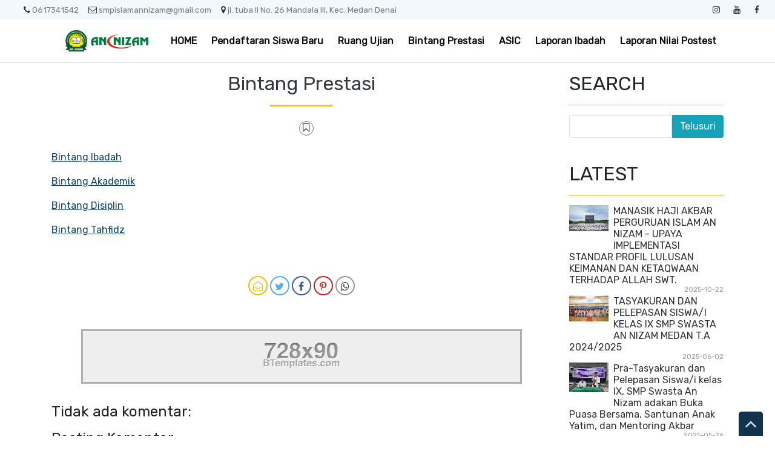

--- FILE ---
content_type: text/html; charset=UTF-8
request_url: https://www.smpislamannizam.sch.id/p/bintang-prestasi.html
body_size: 35012
content:
<!DOCTYPE html>
<html dir='ltr' xmlns='http://www.w3.org/1999/xhtml' xmlns:b='http://www.google.com/2005/gml/b' xmlns:data='http://www.google.com/2005/gml/data' xmlns:expr='http://www.google.com/2005/gml/expr'>
<head>
<link href='https://www.blogger.com/static/v1/widgets/2944754296-widget_css_bundle.css' rel='stylesheet' type='text/css'/>
<meta content='text/html; charset=UTF-8' http-equiv='Content-Type'/>
<meta content='blogger' name='generator'/>
<link href='https://www.smpislamannizam.sch.id/favicon.ico' rel='icon' type='image/x-icon'/>
<link href='https://www.smpislamannizam.sch.id/p/bintang-prestasi.html' rel='canonical'/>
<link rel="alternate" type="application/atom+xml" title="SMP ISLAM ANNIZAM - Atom" href="https://www.smpislamannizam.sch.id/feeds/posts/default" />
<link rel="alternate" type="application/rss+xml" title="SMP ISLAM ANNIZAM - RSS" href="https://www.smpislamannizam.sch.id/feeds/posts/default?alt=rss" />
<link rel="service.post" type="application/atom+xml" title="SMP ISLAM ANNIZAM - Atom" href="https://www.blogger.com/feeds/5223752891659149689/posts/default" />
<!--Can't find substitution for tag [blog.ieCssRetrofitLinks]-->
<meta content='https://www.smpislamannizam.sch.id/p/bintang-prestasi.html' property='og:url'/>
<meta content='Bintang Prestasi' property='og:title'/>
<meta content='Bintang Ibadah Bintang Akademik Bintang Disiplin   Bintang Tahfidz ' property='og:description'/>
<meta content='width=device-width, minimum-scale=1.0, maximum-scale=1.0' name='viewport'/>
<title>Bintang Prestasi ~ SMP ISLAM ANNIZAM</title>
<link href='//stackpath.bootstrapcdn.com/bootstrap/4.3.1/css/bootstrap.min.css' rel='stylesheet'/>
<style id='page-skin-1' type='text/css'><!--
/*
/* **************************
Template name: LMS Education
Template url: https://btemplates.com/2020/blogger-template-lms-education/
Ported by: https://https://www.smpislamannizam.sch.id/ & https://www.smpislamannizam.sch.id//
Designed by: https://btemplates.com/
Distributed by: https://btemplates.com/
Documentation: https://btemplates.com/blog/lms-education-template/
Realise date: 01/06/2020
License: Creative Commons Attribution-NonCommercial-NoDerivatives 4.0 International
License url: http://creativecommons.org/licenses/by-nc-nd/4.0/
CSS Framework: Bootstrap 4.1 https://getbootstrap.com/
Version: 1.0.3
*****************************
*//* Variable definitions
====================
<Variable name="bgcolor" description="Page Background Color"
type="color" default="#fff">
<Variable name="textcolor" description="Text Color"
type="color" default="#212529">
<Variable name="linkcolor" description="Link Color"
type="color" default="#333">
<Variable name="hoverlinkcolor" description="Hover Link Color"
type="color" default="#D8815F">
<Variable name="pagetitlecolor" description="Blog Title Color"
type="color" default="#212529">
<Variable name="descriptioncolor" description="Blog Description Color"
type="color" default="#212529">
<Variable name="titlecolor" description="Post Title Color"
type="color" default="#343a40">
<Variable name="bodyfont" description="Text Font"
type="font" default="normal normal 100% 'Rubik', sans-serif">
*/
body {
font: normal normal 100% 'Rubik', sans-serif;
background-color: #ffffff;
color: #212529;
}
a {
color: #333333;
}
a:hover {
color: #D8815F;
}
p.description {
color: #212529;
}
#header-wrapper h1, #header-wrapper h1 a {
color: #212529;
}
.post-title a {
color: #343a40;
}
#testimonials .carousel-control-next-icon {
background-image: url("data:image/svg+xml,%3csvg xmlns='http://www.w3.org/2000/svg' fill='%23666' viewBox='0 0 8 8'%3e%3cpath d='M2.75 0l-1.5 1.5 2.5 2.5-2.5 2.5 1.5 1.5 4-4-4-4z'/%3e%3c/svg%3e") !important;
}
#testimonials .carousel-control-prev-icon {
background-image: url("data:image/svg+xml,%3csvg xmlns='http://www.w3.org/2000/svg' fill='%23666' viewBox='0 0 8 8'%3e%3cpath d='M5.25 0l-4 4 4 4 1.5-1.5-2.5-2.5 2.5-2.5-1.5-1.5z'/%3e%3c/svg%3e") !important;
}
/* Gadgets panel */
body#layout {
max-width: 1000px;
}
body#layout .widget .editlink {
background-color: #999;
color: #000;
}
body#layout .layout-widget-description {
display: none;
}
body#layout .add_widget {
padding: 0;
}
body#layout #bt-labels, body#layout #btemplates-search {
display: none;
}
body#layout #topMenu, body#layout #logoImage {
float: left;
width: 45%;
}
body#layout #SocialNetworks, body#layout #MainMenu {
float: right;
width: 45%;
}
body#layout #btemplates-main-menu {
clear: both;
}
body#layout #header-wrapper {
height: auto;
}
body#layout #btemplates-main-content {
margin-top: auto;
}
body#layout #content-wrapper {
float: left;
width: 68%;
}
body#layout #sidebar-wrapper {
float: right;
width: 30%;
}
body#layout #footers .section {
width: 30%;
float:left;
}
body#layout #blocksMainMenu, body#layout #content-1 .Image, body#layout #bt-subscription .Image, body#layout #bt-videos .Image {
display: block;
}
body#layout #btemplates-dropdown-2::before {
content: "Template documentation at: https://btemplates.com/blog/lms-education-template/";
}
body#layout #LinkList67::before {
content: "Here you can add info like email, phone number or location:";
}
body#layout #LinkList68::before {
content: "Add your social networks here. Your links will be changed for icons automatically:";
}
body#layout #LinkList78::before {
content: "Main menu with dropdown items support:";
}
body#layout #Image97::before {
content: "Add your logo here:";
}
body#layout #Header1::before {
content: "Edit blog title/logo and description here:";
}
body#layout #Image98::before {
content: "You can change the header background image here:";
}
body#layout #LinkList63::before {
content: "Edit/add items for the Blocks menu in the home page here:";
}
body#layout #HTML49::before {
content: "List of latest posts or by Label. Check the documentation to add your own content:";
}
body#layout #Image91::before {
content: "You can change the Labels section background image here:";
}
body#layout #Label3::before {
content: "Select Labels to display here:";
}
body#layout #HTML59::before {
content: "List of posts to show profiles/testimonials:";
}
body#layout #Image93::before {
content: "You can change the Email Subscription section background image:";
}
body#layout #FollowByEmail1::before {
content: "Email subscription settings:";
}
body#layout #HTML79::before {
content: "List of latest post or by Label. Check the documentation to add your own content:";
}
body#layout #Image89::before {
content: "You can change the Video section background image here:";
}
body#layout #HTML96::before {
content: "Settings for the Video section in the home page:";
}
body#layout #ContactForm1::before {
content: "Contact form in the home page settings:";
}
body#layout #HTML98::before {
content: "List of latest posts or by Label as gallery. Check the documentation to add your own content:";
}
body#layout #footers::after {
content: "Thank you for using LMS Education template by BTemplates.com";
}
body#layout #content-wrapper {
margin: 0;
}
body#layout #header-wrapper .Image {display: block;}
body#layout #footer-wrapper .links, body#layout #search {
display:none;
}

--></style>
<style type='text/css'>
            /* GENERAL STYLES */

            /* Hide top navbar */
            #navbar-iframe {
                height:0px;
                visibility:hidden;
                display:none
            }

            body {
            }
            a {
            }
            a:hover {
            }
            a:visited {
                color: #666;
            }
            blockquote {
                background-color: #d4f7f7;
                border-left: 10px solid #86e8e8;
                margin: 1.5em 10px;
                padding: 0.5em 10px;
                quotes: '\201C''\201D''\2018''\2019';
            }
            blockquote:before {
                color: #86e8e8;
                content: open-quote;
                font-size: 4em;
                line-height: 0.1em;
                margin-right: 0.25em;
                vertical-align: -0.4em;
            }
            blockquote p {
                display: inline;
            }
            .clear {
                clear:both;
            }
            .clearfix:after {
                clear:both;content:'.';
                display:block;
                visibility:hidden;
                height:0;
            }
            .clearfix {
                display:inline-block;
            }
            * html .clearfix {
                height:1%;
            }
            .clearfix {
                display:block;
            }

            /* HEADER */
            #bt-header {
                background-position: center center;
                background-size: auto 100%;
                background-repeat: no-repeat;
                height: 30rem;
                width: 100%;
            }
            #header-bg-1 {
                background-image: url(https://blogger.googleusercontent.com/img/b/R29vZ2xl/AVvXsEhJI90dFhzPTEwB2uLXtGc2EBgLZe5qDm3sTR5nnZvvz0MAQqx5R2tLT3tl3u8DT33Ux3_fwlVK09TE3dR92WNsutsOMbsCOMVbhydc_anjfjSdGw0OShkNm_XUxt3X_BMwYRj2Nl6pxKEJ/s1600/header-left.png);
                background-repeat: no-repeat;
                background-size: auto 100%;
                background-position: left center;
            }
            #header-bg-2 {
                background-image: url(https://blogger.googleusercontent.com/img/b/R29vZ2xl/AVvXsEiz1KDFlaOt5JtNp6uui0rZBQRJYO5H8ExOoxtJLBFYWo9a0TEC4z9G4hQbIK9RNWtfc9yaQXKEx-4sIGsKN3RQU_PKdgMalCGEp44dTfP5Nv6mztu3kzgsvIWZA04j5LgNLr7f_Fk6wqcP/s1600/header-right.png);
                background-repeat: no-repeat;
                background-size: auto 100%;
                background-position: right center;
            }
            #header-wrapper h1, #header-wrapper h1 a {
                letter-spacing: 0.025em;
                font-weight: bold;
                position: relative;
            }
            #header-wrapper h1, #header-wrapper h1 a {
                content: ' ';
                display: block;
                padding: 1rem;
                border-radius: 5px;
                left: 0;
                top: 0;
                width: 100%;
                height: 100%;
                z-index: 1;
                opacity: 0.8;
                background-color: #fff;
            }
            #header-wrapper h1 a:hover {
                text-decoration: none;
            }
            #header-wrapper h1 a:hover:after, .status-msg-body b:after {
                content: '';
                position: absolute;
                bottom: -0.125rem;
                left: -0.5rem;
                right: -0.5rem;
                height: 0.75rem;
                z-index: -1;
                background-image: url("data:image/svg+xml;charset=utf8,%3Csvg id='Layer_1' xmlns='http://www.w3.org/2000/svg' viewBox='0 0 260 15.6'%3E%3Cstyle%3E .st0{fill:%23f3bc34} %3C/style%3E%3Cpath class='st0' d='M206.8 7.3l-.1.3c.1-.2.2-.3.1-.3zM234.7 10h-.1c-.2.4-.1.3.1 0zM54.8 4.2l-.6-.4c.2.4.4.5.6.4zM17.1 5.1zM34.5 9.6l.1.3c0-.2 0-.3-.1-.3zM22.4 10.8c-.3-.1-.7-.1-1-.1.2.1.7.1 1 .1zM17.5 5c-.1.1-.2.1-.4.2.2-.1.3-.2.4-.2zM52.7 9.8l.5.9c-.1-.3-.3-.6-.5-.9zM19.5 11.6c-.2-.2-.4-.2-.6-.3 0 .2.3.3.6.3zM120.9 11.4c-.1.1-.2.2-.2.3.3-.1.3-.2.2-.3zM80.9 10.4h-.1s.1.1.2.1l-.1-.1zM92.6 10.4l-.2.2c.2-.1.2-.1.2-.2zM72.1 11.3c-.1.1-.3.2-.4.3l.4-.3z'/%3E%3Cpath class='st0' d='M260 6c-1-.6-4.7-1.2-5.8.3-.2-.1.1-.3.2-.4-.9.2-2.2.1-3.6 0s-2.9-.2-4.2 0c-1 1.5-3.9-.6-4.8 1.4l.5-.4c.9.5-1.2 1.4-1.5 1.9-.8-1.2-.1-1-1-2l1.1.4-.3-1c-3.1 2.8-6.2-.9-8.2 1.1.1-.1.1-.3.2-.4-1.4-.5-2.3.8-3.3 1.2-.1-.5.6-.9 1.1-1.3-2.4-.3-6.4 1.2-9 .4-.9.7.4.9-.6 1.5-.8-.2-1.4-.7-.4-1.1-2.3-1.2-7.6 1-11.1-.2-1.8.8-.7 1.1-3.5 1.6.7-.5-.7-1.7 1-1.7l.2-.5c-2.8-.1-6.6-.3-8.1 1.2-.1-1.1-.5-.2-1.6-.8-.4.1 0 .2.2.2-1 .9-1.6-.1-2.3.1l.3-.2-2 .7c-.3-.2-.8-.4-.9-.7v.8c-1.1 0-.5-1-1.9-.8l.3.6c-.9-.4-2.2.4-2.4-.5 0-.2.1-.1.4-.1-1.3-1.2-3.5.3-5.1-.3l.4 1.3c-1.6.4-1-.3-.9-.7-1.1 0-1.3-.4-2.7-.6-.7.3-.4.5-.6.8l-1.5-.4 1-.7c-2.3 1.8-5.6-.4-7.2 1.2-.8-.4.8-.7.3-1-2.6-.9-6 1-8.2 0-3.6-1-7.8-.4-11.8-1.1l.1.3-2.9-.4c-.8.7-2.7.3-4 1.1.1-.3-.1-.7.2-.9-1.2.1-2.6.4-3.3-.1l.4-.3c-2.7-.3-6.4-.5-7.9.1-.9 0-.9-.6-1.1-1-1.6-.1-2.6.2-3.9.7-.3-.2-.7-.3-1-.6l-.6.8c-.6-.1-.1-.7-.6-.9-2.5.9-5.3-.1-7-.1l.2.4c-.7.3-2.1-.3-1.2-.7-3.4-.6-5.1 1.2-9.6.8-.6-1.5-4.1.3-4.8-1.4-1.9.4-3.2-.3-4.5.6 0-.2-.2-.2.1-.3-.8-.6-3.3-.2-5.3.2l-.1-.5c-.9 1.2-4.2.9-4.9 2-.2-.2.4-.5.7-.7-1-1.1-1.8.5-3.1.2.1-.3-.3-.6 0-.8-4.4-1.2-10.6.7-16.3-.1-1.6 0 .6 1.2-1.5 1.1-.6-.6 1-1.1-.3-1.4-.9.7-1.3.5-2.6.5.2-.4 0-.6.9-.9-.7-.5-3.1.9-4.5 0 .1.3-.2.5-.5.7-2.1 1-4.9-.9-5.1-.4 0 0-.7.2-.1.3-.8 0-1.9-.2-1.7-.7-.4.3-.8.8-1.4.8l.3-.6c-.4.1-.8.5-1.1.6l.6.4c-.9-.5-2.6.8-2.6-.4h.3l-1.7-.5c-.7.5-1.3 1-2.5.9-.5-1.3-2.9-.2-4.3-.3l.1-.4c-1.1.6-4 .4-3.5.6-1.1 0-2.6-.2-2-.6-.8.1-2.7.1-3.2.9l-1.8-1c-1 1.6-3.6-.5-3.6 1.2-1-.2-.8-.6-1.5-.9-1.4.9-2.8.8-4.2.7v-.2c-1.4-.1-3.1.8-5.1 1l-.5-1.2c-1 .2-1.3 1.2-2.3 1-.2-.2 0-.3.2-.3-1 .3-2.3.1-3.1-.2-1.5 1-2.7.7-3.9 1.8-1.3-1 1.7-.6.6-1.6-2.2-.4-4.4.4-6.7 1.1-.2-.2 0-.4.1-.7 0 0-1.2.9-2.2 1.8C.9 8.3 0 9.4.5 10c-.5.9-1.2 1.4.9 2 .6-.5 2.5-1.3 2.9-.4l.1-.9c2.6-.6.4 1.8 3.6 1.6l-.7-.3c.6-.1 1.1-.7 1.8-.5.2.2-.2.4-.5.6.9-.5 1.7-.9 2.6-1.4.1.5.1.8-.4 1.2 2.5-.2-.6-1.6 2.4-1.4.6.4-.2.6-.5.9 1.4.7 2.3-.1 3.8-.6.1.8-.9.7.3 1.2-.3-.4-.5-1.1.5-1.2-.4.8.7.4 1.6.5-.2-.3-.1-.6.2-.8.4-.1.8.1 1.4.1l-1.1-.7c1.5-.8 2.4.3 3.6.6-.1.1-.3.3-.5.3 1.2.3 2.5.9 4.1.1l-.3.1c2.9-.9-1-1.3 2.4-2.2 1.1.1-.4 2.6 2.1 1.6-1.3-.6 1.6-1.7 3.1-2L32.4 10c.6 0 1.6-.5 2-.3l-.1-.3c-.2-1.3 1.9.1 3-.7-1.3 1.8-1.4 1.5-1.6 3.2 1-1 2.2-1.9 4.1-1.8l-1.5 1.4c2.5.2 5.5-1.9 7.6-3-.5 1 .3 1.4-.6 2.2l2.4-.3-.7 1.1c1-1.2 2.1-.4 1.9-1.9-.3.2-.2.4-.7.3.1-.4.5-1.4 1.7-1.3.9.3-.5.6-.2 1 .8-.6.9.3 1.7-.1l-.8-.6c.6-.9 1.4-.1 2.2-.5-1 .4-.7.9-.3 1.4l-.1-.1c.8-.1 1.6-.7 2-.2l-.5 1.2.9-.9c.3.1.6.6 0 .8 2.8.7-.1-2.5 3.6-1.5 0 .5-.4.8-1.4.5-.2.7.1 1.1 1.1 1.4v.1c1.9 0 4.4 0 5.6-.8.4.3 0 .6-.4.9 2.1.4 2.8-.7 5 .1l-1-.4c1.4-.6 4-.8 5.3.1l-.4.3c1.3-.7 3.5.6 4 0-.6-.4 0-.6-.8-1l3.4-.7.2 1.2 1.8-.4c-.4-.5 2.4.4 2.5-.7 1 .4-.4.9-.8 1.4 1-.3 1.1.2 2.1-.5l1 1.1 2.6-.7c-.1.1 0 .2-.1.3 1.2-.9 3.1.6 4.6-.9-.1.1-.1.1-.1.2.9-.8 2.9-.2 3.7 0 1.4-.2.6-1 .6-1.4 3.9.4 2.7.3 6-.9 2 1.4-2.4 2.1.1 3 .4-.6 2.1-1.1 4.1-1.3 1.8.5 4.8.9 6.5 1.9l-.2-.9 2.6-.4-1.5 1.2c.4-.3 1.7-.8 2.6-1.2 2.7-.7 1.4 1.9 3.5.7.1.1.1.2.2.3.7-.6 2.4-.3 4.4-.5l-.7 1.1-1.3-.3c.7 1.1 2.1-.1 3.4 0 1.3-.3.7-1.3 1.4-1.6.5.1 1.2-.2 1.6.1 1.1.4.1 1.3-.3 1.8 1-1.1 1.4-.9 3.6-1.3.1.5-.1.8-.4.9.5-.1.9-.3 1.2-.8l.7.7c2.5 1 2.6-2 5.6-1.5-.8.6 2.6 0 3.5.7-1.1.1.4 1.6-.2 2.3 2.4.5 1-1.3 3-1.4l-.9 1.3c1.9-.5.5-.7 2.4-1.1-.5.4.8.4-.3.8 2.5.2 1.9.1 4.1.3l.2-1.3c.7-.1 1 .5 1.2.7-.3 0-.8-.1-.7.1.8 1.2 1.4-.6 2.4.5-.2-.4-.5-1 .4-1.1-.3.8 1.4.8 1.4 1.2-.6-.6 2-.2 2.1-1 1 .7-.4.6-.4 1.1.9-1 3.7 0 4.6-.6 0 .1.1.1.1.2 1.2-.6 3-.7 5.3-1.5l-.8.7c2.2.4 1.4-1.5 3.3-1.5-.4 1.1 3.1 0 2.2 1.2 1.1-.6 2.3-.8 3.1-1.7 1 .6-2.1 1.4-.6 1.8l1.6-.5.3.6c.1-.4 1.5-.4 1.4-.8.2.7.9 1.2.8 1.8 1-.2 2.4.5 3.3-.1l.1.3c1-1.3 3.1-.2 3.6-1.5l.6.7c1.5-.1 1.3-1.5 2-1.8.6 0 1.4-.2 2 0-2 .8 1 1.1 1.4 1.6.8 0 3.1 0 3.7-.7-1 .7-.4 1.2-2.1 1.3.9 1.3 2.6-.2 4.5-.1v.6c2.7-.4 2.8-1.5 4-2.5.3.8.1 1-.7 1.7 1.8.5 4.7-.1 6.7 0 .6.5.2.9-.5 1.1 2.1-.6 4.7.1 6-1.2-.5.5.9.3 1.6.6 0-.3.1-.6.2-.6 1.3-.6 4.1-1.1 5.6-.7l-.5.4c1.7.1 3-.5 4.3-.9 1.3-.4 2.6-.8 4.5-.4.7.3-.7 1.1.7 1 .7-.5.4-1.5 2.2-1.3l-.1.9 1.2-.9c-.7-.7-2.6-.4-1.3-1.2 1.6.8 1.3-.9 3.3 0-.4.1-1 .8-1.3 1.2 2 .4 3.4.1 4.8-.1 1.4-.3 2.8-.6 4.9-.2 2-.8 4.6-1.2 5.9-1.9 0 .9 0 1.7-.8 2.4 1.8 0 2.4-2.1 3.7-.9.7-1.3 4.7-1.2 5-3l2-.8z'/%3E%3Cpath class='st0' d='M58.1 11.1c-1 0-1.9 0-2.3.2.2.2 2.3.6 2.3-.2zM208.2 13.3c-.1 0-.3.1-.4.1.1 0 .3 0 .4-.1zM216.3 12.9c-.1-.1-.2-.2-.4-.3 0 .3.1.5.4.3zM132.6 11.5zM178.5 13.7c.7-.4 1-.7 1-1-.4.1-.7.3-1 1zM163 12.6c-.1.1-.2.1-.3.2.3-.1.3-.2.3-.2zM130.2 12c.7-.4 1.6-.3 2.4-.5-.7.2-1.9-.3-2.4.5zM226.1 11.4l-.7.6.8-.4zM218.6 12c-.3-.1-1.7.3-1.3.6.4-.3.9-.5 1.3-.6zM189.6 11.4l-.3.6.7-.5z'/%3E%3C/svg%3E");
                background-repeat: no-repeat;
                background-size: cover;
            }
            h1 .first-word, h1 a .first-word {
                color: #2EB8D7;
            }
            #header-wrapper .Image {display: none;}
            #header-inner {
                text-align: center;
            }
            #header-inner a img {
                margin: 0 auto;
                max-width: 90%;
                height: auto;
            }
            p.description {
            }
            #secondary-menu a {
                color: #212529;
                font-size:1.5em;
                margin-right: 0.25em;
            }
            #btemplates-dropdown-2 {
                background-color: #F3F8FC;
            }
            #btemplates-dropdown-2 .fa {
                color: #333;
            }
            #btemplates-main-menu {
                font-weight: bold;
                position: relative;
                z-index: 8;
                background-color: transparent;
                transition: background-color 0.25s;
            }
            #btemplates-main-menu .btemplates-dropdown {
                width:100%;
            }
            #btemplates-main-menu nav{

            }
            #btemplates-main-menu .nav-item .dropdown-item img {
                width: 100%;
                object-fit: cover;
                transition: all 1.5s cubic-bezier(0, 0, .3, 1);
            }
            #btemplates-main-menu .nav-item a.dropdown-item:hover img {
                transform: scale(1.1);
            }
            #btemplates-main-menu .nav-item a {
                color: rgb(17, 70, 105);
            }
            #btemplates-main-menu .nav-item > a {
                color: #111;
            }
            #btemplates-main-menu .nav-item > a:hover {
                color: #555;
            }
            #btemplates-main-menu .nav-item:last-child a {
                /*padding-right: 0;*/
            }
            .dropdown-submenu {
                position: relative;
            }
            #btemplates-main-menu h2 {
                display: none;
            }
            .dropdown-submenu>a:after {
                content: "\f0da";
                border: none;
                font-family: 'FontAwesome';
                vertical-align: middle;
            }
            .dropdown-submenu>.dropdown-menu {
                top: 0;
                left: 100%;
                padding-left: 0.5rem;
                margin-top: 0px;
                margin-left: 0px;
            }
            @media (min-width: 991px) {
                .dropdown-menu {
                    box-shadow: 0 0 10px rgba(0, 0, 0, 0.1);
                }
            }
            .sticky {
                position: fixed !important;
                top: 0;
                background-color: #fff !important;
            }
            #logoImage h2, #logoImage .caption {
                display:none;
            }
            .status-msg-body b {
                position: relative;
            }
            .status-msg-body a {
                display: none;
            }
            #blocksMainMenu h2 {
                display: none;
            }
            #blocksMainMenu a {
                color: #fff;
                font-weight: bold;
            }
            #blocksMainMenu a:hover {
                text-decoration: none;
            }
            .bt-block {
                cursor: pointer;
                transition: opacity 0.25s, margin-top 0.3s linear;
            }
            .bt-block:hover {
                opacity: 0.85;
                margin-top: -1rem;
            }
            .status-msg-wrap {
                background-color: #F3F8FC;
                font-size: 150% !important;
            }
            .status-msg-bg {
                border-radius: 5px;
                opacity: 1;
            }
            .status-msg-body, .status-msg-bg {
                padding: 1rem;
            }
            #bt-posts-1 .bt-post-title a, .btemplates-tags a.bt-tag, #btemplates-posts-slider .bt-post-title a, #bt-blog .bt-post-title a, #bt-videos .bt-post-title a {
                color: #2EB7D7;
            }
            #bt-posts-1 .bt-post-title a:hover, .btemplates-tags a.bt-tag:hover, #btemplates-posts-slider .bt-post-title a:hover, #bt-blog .bt-post-title a:hover, #bt-videos .bt-post-title a:hover {
                color: #5AB6CC;
            }
            #bt-posts-1 {
                color: #666;
            }
            #bt-posts-1 h2 {
                text-align: center;
            }
            #bt-posts-1 .btemplates-post {
                border: solid 1px #eee;
                max-width: 350px;
                transition: background-color 0.5s;
            }
            #bt-posts-1 .btemplates-post:hover {
                background-color: #eee;
            }
            #bt-posts-1 .btemplates-post:hover .bt-post-thumbnail img {
                transform: scale3d(1.1, 1.1, 1.1);
            }
            #bt-posts-1 .btemplates-post:hover .bt-post-author-avatar img {
                transform: rotate(-10deg);
            }
            hr.title-separator {
                width: 100px;
                text-align: center;
                border: solid 1.5px #FAC300;
            }
            hr.subtitle-separator {
                width: 100px;
                text-align: center;
                border: solid 1.5px #eee;
            }
            #bt-posts-1 .bt-post-thumbnail {
                width: 350px;
                height: 180px;
                overflow: hidden;
                float: none;
                max-width: 100%;
            }
            #bt-posts-1 .bt-post-thumbnail img{
                width: 100%;
                height: 100%;
                object-fit: cover;
                border-bottom: 1px solid #eee;
                transition: all 1.5s cubic-bezier(0, 0, .3, 1);
            }
            #bt-posts-1 .bt-post-author-avatar {
                text-align: center;
                margin-top: -25px;
            }
            #bt-posts-1 .bt-post-author-avatar img {
                transition: transform 1s;
                border-color: #eee;
                position: relative;
                z-index: 1;
            }
            #bt-posts-1 .bt-post-title {
                text-align: center;
                margin: 1rem 0;
                font-weight: bold;
            }
            #bt-posts-1 .bt-post-content {
                padding: 0 1rem;
                font-size: 0.9rem;
            }
            #bt-posts-1 .bt-post-location {
                text-align: center;
                padding: 1rem 1rem 0;
                font-size: 0.8rem;
            }
            #bt-posts-1 .bt-post-location .fa, #btemplates-posts-slider .bt-post-location .fa {
                color: rgb(230, 161, 14);
            }
            #bt-posts-1 .bt-post-date {
                text-align: right;
                font-size: 0.7rem;
                padding: 1rem;
                color: #999;
            }
            .parallax {
                background-attachment: fixed;
                background-position: center;
                background-repeat: no-repeat;
                background-size: cover;
            }
            #content-1 {
                text-align: center;
                min-height: 300px;
            }
            #content-2 h2 {
                padding-bottom: 1.5rem;
            }
            #content-1 .Image {
                display: none;
            }
            #btemplates-search h2 {

            }
            #btemplates-search input[type='text'] {
                padding: 0.5rem;
            }
            #btemplates-search input[type='submit'] {
                background-color: #43e8d8;
                border: 0;
                border-radius: 0.25rem;
                padding: 0.5rem 2rem;
                color: #fff;
                font-weight: bold;
            }
            #testimonials h2 {
                text-align: center;
            }
            #testimonials .carousel-item {
                text-align: center;
            }
            #testimonials .carousel-inner img {
                width: 175px;
                height: 175px;
            }
            #testimonials .bt-post-content {
                font-size: 1rem;
            }
            #testimonials .bt-post-location {
                color: #999;
            }
            #bt-subscription .Image {
                display: none;
            }
            #bt-subscription {
                text-align: center;
                min-height: 300px;
                color: #fff;
                background-color: #2EB8D7;
            }
            #bt-subscription .input-group-prepend {
                display: none;
            }
            #bt-subscription .bt-widget-description {
                color: #fff;
            }
            #bt-subscription input[type='text'] {
                padding: 0.75rem;
                font-size: 1rem;
                height: auto;
                width: inherit;
                border: 1px solid #ced4da;
            }
            #bt-subscription input[type='submit'] {
                font-size: 1rem;
                padding: 0.75rem;
                width: auto;
                height: auto;
                margin-left: 1rem;
                border-radius: 5px;
            }
            #bt-blog h2 {
                text-align: center;
            }
            #bt-blog .bt-post-thumbnail {
                width: 350px;
                height: 180px;
                overflow: hidden;
                float: none;
                max-width: 100%;
            }
            #bt-blog .btemplates-post {
                transition: background-color 0.5s;
            }
            #bt-blog .btemplates-post:hover .bt-post-thumbnail img {
                transform: scale3d(1.1, 1.1, 1.1);
            }
            #bt-blog .btemplates-post:hover {
                background-color: #eee;
            }
            #bt-blog .bt-post-thumbnail img{
                width: 100%;
                height: 100%;
                object-fit: cover;
                border-bottom: 1px solid #eee;
                transition: all 1.5s cubic-bezier(0, 0, .3, 1);
            }
            #bt-blog .bt-post-title {
                text-align: center;
                margin: 1rem 0;
                font-weight: bold;
            }
            #bt-blog .bt-post-content {
                padding: 0 1rem;
                font-size: 0.9rem;
            }
            #bt-blog .bt-post-date {
                text-align: center;
                font-size: 0.7rem;
            }
            #bt-videos {
                background-color: #333;
                color: #fff;
            }
            #bt-videos .Image {
                display: none;
            }
            #bt-videos a {
                color: #fff;
            }
            #bt-videos h2, #bt-videos h3, #bt-videos .bt-post-content {
                text-align: center;
            }
            #bt-contact h2, #bt-contact .bt-widget-description {
                text-align: center;
            }
            #bt-contact .contact-form-widget {
                max-width: 100% !important;
                text-align: center;
            }
            #bt-contact .contact-form-widget .form {
                display: inline-block;
                width: 90%;
                text-align: left;
            }
            #bt-contact input[type="text"] {
                padding: 0.75rem;
                font-size: 1rem;
                height: auto;
                margin: 0;
            }
            #bt-contact input[type="button"] {
                font-size: 1rem;
                padding: 0.75rem;
                height: auto;
                border-radius: 5px;
                background-color: rgb(66, 203, 219);
                color: #fff;
            }
            #bt-contact form span {
                color: rgb(66, 203, 219);
            }
            #btemplates-dropdown-2 ul {
                margin-right: auto;
            }
            #btemplates-dropdown-2 .nav-item > a {

            }
            #btemplates-dropdown-2 .nav-item > a:hover {

            }
            #btemplates-social a.nav-link{
                padding: .5rem .7rem;
            }
            #btemplates-social a.nav-link:hover {
                opacity: 0.8;
            }
            #btemplates-dropdown-1 a {
                color: #c41d1d;
            }
            #btemplates-dropdown-1 a:hover {
                color: #D8815F;
            }
            nav.navbar h2 {
                display: none;
            }
            #btemplates-popular-posts .PopularPosts {
                display: none;
            }
            body#layout #btemplates-popular-posts .PopularPosts {
                display: block !important;
            }
            #btemplates-popular-posts .PopularPosts h2 {
                display: block;
                text-align: center;
            }
            #btemplates-popular-posts .PopularPosts img {
                padding-right: 0 !important;
            }

            #btemplates-popular-posts .PopularPosts .widget-item-control {
                margin-top: 0;
            }
            #bt-labels h2 {
                text-align: center;
            }
            .btemplates-tags {
                text-align: center;
            }
            .btemplates-tags a.bt-tag {
                text-align: center;
                display: inline-block;
                margin: 0 1rem 1rem 0;
            }
            .btemplates-tags a:hover img {
                opacity: 0.8;
            }
            .btemplates-tags a img {
                border: 2px solid #333;
                transform: scale(1);
                transition: all 0.3s ease;
                width: 75px;
                height: 75px;
            }
            .btemplates-tags a:hover img, .btemplates-tags a:focus img {
                transform: scale(1.1);
            }


            /* CONTENT WRAPPER */


            #btemplates-first-post {
                display: none;
            }
            body#layout #btemplates-first-post {
                display: block;
            }
            #btemplates-first-post-c h2 {
                display: none;
            }
            #btemplates-first-post-c .widget {
                margin-bottom: 2rem;
            }
            #btemplates-main-content {
                background-color: #fff;
                padding: 15px;
            }
            .breadcrumb, .status-msg-bg {
                background-color: #F3F8FC;
            }
            .post-title a {
            }
            .video-container {
                position:relative;
                padding-bottom:56.25%;
                padding-top:30px;
                height:0;
                overflow:hidden;
            }

            .video-container iframe, .video-container object, .video-container embed {
                position:absolute;
                top:0;
                left:0;
                width:100% !important;
                height:100% !important;
            }
            .post-header-line-1 {
                transition: color 1s;
            }
            .post-header-line-1 .post-labels:hover .fa {
                color: rgb(240, 188, 13) !important;
            }
            .post-header-line-1 .post-labels:hover .rounded-circle {
                border-color: rgb(240, 188, 13) !important;
            }
            .post-header-line-1 .post-author:hover .fa {
                color: rgb(66, 203, 219) !important;
            }
            .post-header-line-1 .post-author:hover .rounded-circle {
                border-color: rgb(66, 203, 219) !important;
            }
            .post-header-line-1 > span {
                margin: 0 0.5rem;
            }
            .post-header-line-1 .rounded-circle {
                width: 1.5em;
                height: 1.5em;
                display: inline-block;
                transition: border-color 1s;
            }
            .post-header-line-1 a {
                color: #444;
            }
            .post-body {
                line-height: 1.5;
            }
            .post-body ul{list-style-type:circle;list-style-position:inside;padding:0 0 0 0.25em;}
            .post-body ol{list-style-type:decimal;list-style-position:inside;padding:0 0 0 0.25em;}
            .post-body a { text-decoration: underline; color: rgb(17, 70, 105); }
            .post-body a:hover { color: rgb(31, 92, 132); }
            .post-body a img: hover {
                border: 1px solid #999;
            }
            .post code{
                background:url(https://blogger.googleusercontent.com/img/b/R29vZ2xl/AVvXsEjCTpOgSOG6U_u2CU-QpUM1HuEaJ-LQK9iT7hRJ-0Y9-5vQyYtO8JJ_f5KcHiFiHd7TksrlkEm-vruDy3DiLcD6CwKX2iXQDBgc_605dy6rL25KsC3dfMWBIinihpLlNEj_LMoFUY-lkjB4/s0/code.png) no-repeat 0 5px;padding:0 35px 0 0;display:block;min-height:35px;padding:0 0 0 30px;
            }
            .post table {
                border-color:#CDCDCD;border-style:solid;border-width:1px 0;width:100%;text-align:center;
            }
            .post table td,.post table th {
                border-bottom:1px solid #EFEFEF;padding:5px 15px 5px 0;
            }
            .post img {
                max-width: 100%;
            }
            .post .posts-list-tag {

            }
            .post .posts-list-tag li {
                list-style: none;
                border-bottom: 1px solid #F3F8FC;
                line-height: 3;
                transition: background-color 0.5s;
            }
            .post .posts-list-tag li:hover {
                background-color: #DBE4EC;
            }
            .post .posts-list-tag li a {
                text-decoration: none;
                display: block;
                transition: color 0.5s;
            }
            .post-footer-line {
                margin-bottom: 0.5rem;
            }
            .post-footer .post-timestamp {
                font-size: 80%;
            }
            .bt-post-share-buttons a {
                text-align: center;
                border: 2px solid #999;
                border-radius: 50%;
                width: 2em;
                height: 2em;
                display: inline-block;
                line-height: 2;
            }
            .bt-post-share-buttons a i {
                transition: font-size 0.5s;
            }
            .bt-post-share-buttons a:hover i {
                font-size: 125%;
            }
            .bt-post-share-buttons a[href$="email"] {
                border-color: rgb(240, 188, 13);
                color: rgb(240, 188, 13);
            }
            .bt-post-share-buttons a[href$="facebook"] {
                border-color: #3b5998;
                color: #3b5998;
            }
            .bt-post-share-buttons a[href$="twitter"] {
                border-color: #55acee;
                color: #55acee;
            }
            .bt-post-share-buttons a[href$="pinterest"] {
                border-color: #CB2125;
                color: #CB2125;
            }
            .bt-post-share-buttons a[href$="tools.html"] {
                border-color: #28AE00;
                color: #28AE00;
            }
            .post-author, .Profile .profile-name-link {
            }
            #btemplates-author-box {
                box-shadow: 0 0 50px .1px rgba(0,0,0,0.07);
                box-sizing: border-box;
                border-radius: 7px;
                padding: 1rem;
                margin: 1rem 0 1.75rem;
                transition: box-shadow 1s;
            }
            #btemplates-author-box:hover {
                box-shadow: 0 0 50px .1px #CFDEEA;
            }
            #btemplates-author-box img.rounded-circle{
                width: 75px;
                height: 75px;
            }
            #btemplates-author-box a[rel='author'] {
                font-weight: bold;
                font-size: 1.25rem;
                margin-bottom: 0.75rem;
                display: block;
            }
            #btemplates-author-box span[itemprop='description'] {
                color: #444;
            }
            #blog-pager {
                margin-bottom: 1.5rem;
            }
            #blog-pager .btemplates-post:first-child::before {
                content: ' Newer post';
            }
            #blog-pager .btemplates-post:last-child::before {
                content: 'Older post >';
            }
            #blog-pager .bt-post-thumbnail {
                width: 100%;
                height: 150px;
            }
            #blog-pager .bt-post-title {
            }
            #blog-pager a {
                color: #212529;
            }
            #blog-pager .bt-post-content {
                display:none;
            }
            #blog-pager .bt-post-date {
                display: none;
                color: #999;
            }
            .home-link::before {
                content: '\00a0\f015';
                font-family: fontAwesome;
            }
            .blog-pager-older-link::after {
                content: '\00a0\f105';
                font-family: fontAwesome;
            }
            .blog-pager-newer-link::before {
                content: '\f104\00a0';
                font-family: fontAwesome;
            }
            .status-msg-wrap {
                width: 100%;
                margin: 0 auto 2em;
                font-size: 125%;
            }
            .status-msg-border {
                border: 0;
            }
            /* SIDEBAR */
            #sidebar-wrapper .widget {
                margin-bottom: 1em;
            }
            #sidebar-wrapper .widget h2, #footers .widget h2 {
                padding-bottom: 0.5em;
                margin-bottom: 0.5em;
                border-bottom: 1px solid #FAC300 !important;
            }
            #sidebar-wrapper h2 {

            }
            #sidebar-wrapper ul {
                padding: 0;
            }
            #sidebar-wrapper li {

            }
            #sidebar-wrapper .widget {

            }
            #sidebar-wrapper .widget-content {

            }
            #sidebar .widget, #footers .widget {
                margin-bottom: 2.5em;
            }
            #sidebar .FollowByEmail, #footers .FollowByEmail {
                border: solid 1px #67eaca;
                padding: 1em;
                background-color: #3bccce;
                color:#fff;
            }
            #sidebar .FollowByEmail .bt-widget-description, #footers .FollowByEmail .bt-widget-description{
                color:#fff;
            }
            #sidebar input[type=text] {
            }
            #sidebar input[type=submit] {
                cursor: pointer;
            }
            #sidebar .FollowByEmail input[type=submit], #footers .FollowByEmail input[type=submit] {
                background-color: #111;
            }
            #sidebar .PopularPosts ul , #footers .PopularPosts ul {
                padding: 0;
            }
            #sidebar .PopularPosts li, #footers .PopularPosts li {
                list-style: none;
            }
            #sidebar .PopularPosts .item-thumbnail, #footers .PopularPosts .item-thumbnail {
                width:75px;
                float:left;
            }
            #sidebar .PopularPosts .item-thumbnail img, #footers .PopularPosts .item-thumbnail img {
                width:75px;
            }
            #sidebar .PopularPosts .item-title, #footers .PopularPosts .item-title {
                font-size:0.9em;
            }
            #sidebar .PopularPosts .item-snippet, #footers .PopularPosts .item-snippet {
                display: none;
            }

            #sidebar .Label ul, #footers .Label ul {
            }
            .cloud-label-widget-content {
                color: #fff;
            }
            .cloud-label-widget-content .label-size {
                background-color: #13a5a5;
                margin: 0.05rem;
                padding: 0.2rem;
                border-radius: 5px;
                display: inline-block;
            }
            .cloud-label-widget-content a {
                color: #fff;
            }
            #sidebar-icons a {
                color: #666;
                text-decoration:none;
            }
            .Profile .widget-content {
                text-align:center;
            }
            .Profile ul {
                text-align: left;
            }
            .Profile li a {
                padding: 0 0.5em 0 0.3em;
            }
            .Profile li:before {
                content: '\f2bd';
                font-family: fontAwesome;
            }
            .Profile li {
                list-style: none;
            }
            .Profile .profile-name-link {
                background-image: none !important;
                font-size: 1.1em;
            }
            .Profile > div:nth-child(2) > a:nth-child(1) img {
                display:block;
                float:none;
                margin: 0.5em auto;
            }
            .Profile .profile-link{
                font-size: 80%;
            }
            #sidebar .btemplates-post, #footers .btemplates-post {
                clear: both;
                margin-bottom:1em;
            }
            #sidebar .btemplates-post:hover .bt-post-thumbnail img, #footers .btemplates-post:hover .bt-post-thumbnail img {
                transform: scale3d(1.1, 1.1, 1.1);
            }
            #sidebar .bt-post-thumbnail, #footers .bt-post-thumbnail {
                margin:0 0.5em 1em 0;
                float:left;
            }
            #sidebar .bt-post-thumbnail img, #footers .bt-post-thumbnail img {
                transition: all 1.5s cubic-bezier(0, 0, .3, 1);
            }
            #sidebar .bt-post-title, #footers .bt-post-title {

            }
            #sidebar .bt-post-content, #footers .bt-post-content {
                display:none;
            }
            #sidebar .bt-post-date, #footers .bt-post-date {
                font-size: 70%;
                float: right;
                color: #999;
            }
            #footers .fa, #sidebar .fa {
                background-color: #efefef;
                color: #fff;
                font-size: 1.75rem;
                width: 2.5rem;
                height: 2.5rem;
                border-radius: 50% !important;
                vertical-align: middle;
                margin: 0 1rem 0.5rem 0;
                float: left;
            }
            #footers .fa:hover, #sidebar .fa:hover {
                opacity: 0.75;
            }
            #footers .fa.fa-500px, #sidebar .fa.fa-500px {
                background-color: #0099e5;
            }
            #footers .fa.fa-adn, #sidebar .fa.fa-adn {
                background-color: #4a484c;
            }
            #footers .fa.fa-amazon, #sidebar .fa.fa-amazon {
                background-color: #ff9900;
            }
            #footers .fa.fa-android, #sidebar .fa.fa-android {
                background-color: #a4c639;
            }
            #footers .fa.fa-angellist, #sidebar .fa.fa-angellist {
                background-color: #000;
            }
            #footers .fa.fa-apple, #sidebar .fa.fa-apple {
                background-color: #979797;
            }
            #footers .fa.fa-behance, #sidebar .fa.fa-behance {
                background-color: #1769ff;
            }
            #footers .fa.fa-behance-square, #sidebar .fa.fa-behance-square {
                background-color: #1769ff;
            }
            #footers .fa.fa-bitbucket, #sidebar .fa.fa-bitbucket {
                background-color: #205081;
            }
            #footers .fa.fa-bitbucket-square, #sidebar .fa.fa-bitbucket-square {
                background-color: #205081;
            }
            #footers .fa.fa-bitcoin, #sidebar .fa.fa-bitcoin {
                background-color: #ee9209;
            }
            #footers .fa.fa-black-tie, #sidebar .fa.fa-black-tie {
                background-color: #222;
            }
            #footers .fa.fa-btc, #sidebar .fa.fa-btc {
                background-color: #ee9209;
            }
            #footers .fa.fa-buysellads, #sidebar .fa.fa-buysellads {
                background-color: #c90100;
            }
            #footers .fa.fa-cc-amex, #sidebar .fa.fa-cc-amex {
                background-color: #007bc1;
            }
            #footers .fa.fa-cc-diners-club, #sidebar .fa.fa-cc-diners-club {
                background-color: #004a97;
            }
            #footers .fa.fa-cc-discover, #sidebar .fa.fa-cc-discover {
                background-color: #f68121;
            }
            #footers .fa.fa-cc-jcb, #sidebar .fa.fa-cc-jcb {
                background-color: #003a8f;
            }
            #footers .fa.fa-cc-mastercard, #sidebar .fa.fa-cc-mastercard {
                background-color: #0a3a82;
            }
            #footers .fa.fa-cc-paypal, #sidebar .fa.fa-cc-paypal {
                background-color: #253b80;
            }
            #footers .fa.fa-cc-stripe, #sidebar .fa.fa-cc-stripe {
                background-color: #00afe1;
            }
            #footers .fa.fa-cc-visa, #sidebar .fa.fa-cc-visa {
                background-color: #0157a2;
            }
            #footers .fa.fa-chrome, #sidebar .fa.fa-chrome {
                background-color: #4587f3;
            }
            #footers .fa.fa-codepen, #sidebar .fa.fa-codepen {
                background-color: #000;
            }
            #footers .fa.fa-connectdevelop, #sidebar .fa.fa-connectdevelop {
                background-color: #391448;
            }
            #footers .fa.fa-contao, #sidebar .fa.fa-contao {
                background-color: #eb8623;
            }
            #footers .fa.fa-creative-commons, #sidebar .fa.fa-creative-commons {
                background-color: #231f20;
            }
            #footers .fa.fa-css3, #sidebar .fa.fa-css3 {
                background-color: #1680c0;
            }
            #footers .fa.fa-dashcube, #sidebar .fa.fa-dashcube {
                background-color: #7f7f7f;
            }
            #footers .fa.fa-delicious, #sidebar .fa.fa-delicious {
                background-color: #3399ff;
            }
            #footers .fa.fa-deviantart, #sidebar .fa.fa-deviantart {
                background-color: #4e6252;
            }
            #footers .fa.fa-digg, #sidebar .fa.fa-digg {
                background-color: #000;
            }
            #footers .fa.fa-dribbble, #sidebar .fa.fa-dribbble {
                background-color: #444444;
            }
            #footers .fa.fa-dropbox, #sidebar .fa.fa-dropbox {
                background-color: #007ee5;
            }
            #footers .fa.fa-drupal, #sidebar .fa.fa-drupal {
                background-color: #0077c0;
            }
            #footers .fa.fa-empire, #sidebar .fa.fa-empire {
                background-color: #000;
            }
            #footers .fa.fa-expeditedssl, #sidebar .fa.fa-expeditedssl {
                background-color: #343433;
            }
            #footers .fa.fa-facebook, #sidebar .fa.fa-facebook {
                background-color: #3b5998;
            }
            #footers .fa.fa-etsy, #sidebar .fa.fa-etsy {
                background-color: #F45700;
            }
            #footers .fa.fa-facebook-official, #sidebar .fa.fa-facebook-official {
                background-color: #3b5998;
            }
            #footers .fa.fa-facebook-square, #sidebar .fa.fa-facebook-square {
                background-color: #3b5998;
            }
            #footers .fa.fa-firefox, #sidebar .fa.fa-firefox {
                background-color: #e66000;
            }
            #footers .fa.fa-flickr, #sidebar .fa.fa-flickr {
                background-color: #ff0084;
            }
            #footers .fa.fa-fonticons, #sidebar .fa.fa-fonticons {
                background-color: #1c1e29;
            }
            #footers .fa.fa-forumbee, #sidebar .fa.fa-forumbee {
                background-color: #83ad13;
            }
            #footers .fa.fa-foursquare, #sidebar .fa.fa-foursquare {
                background-color: #0072b1;
            }
            #footers .fa.fa-ge, #sidebar .fa.fa-ge {
                background-color: #000;
            }
            #footers .fa.fa-get-pocket, #sidebar .fa.fa-get-pocket {
                background-color: #d3505a;
            }
            #footers .fa.fa-gg, #sidebar .fa.fa-gg {
                background-color: #000;
            }
            #footers .fa.fa-gg-circle, #sidebar .fa.fa-gg-circle {
                background-color: #000;
            }
            #footers .fa.fa-git, #sidebar .fa.fa-git {
                background-color: #333;
            }
            #footers .fa.fa-git-square, #sidebar .fa.fa-git-square {
                background-color: #333;
            }
            #footers .fa.fa-github, #sidebar .fa.fa-github {
                background-color: #333;
            }
            #footers .fa.fa-github-alt, #sidebar .fa.fa-github-alt {
                background-color: #333;
            }
            #footers .fa.fa-github-square, #sidebar .fa.fa-github-square {
                background-color: #333;
            }
            #footers .fa.fa-gittip, #sidebar .fa.fa-gittip {
                background-color: #663300;
            }
            #footers .fa.fa-google, #sidebar .fa.fa-google {
                background-color: #4285f4;
            }
            #footers .fa.fa-google-plus, #sidebar .fa.fa-google-plus {
                background-color: #dd4b39;
            }
            #footers .fa.fa-google-plus-square, #sidebar .fa.fa-google-plus-square {
                background-color: #dd4b39;
            }
            #footers .fa.fa-google-wallet, #sidebar .fa.fa-google-wallet {
                background-color: #4285f4;
            }
            #footers .fa.fa-hacker-news, #sidebar .fa.fa-hacker-news {
                background-color: #ff6600;
            }
            #footers .fa.fa-houzz, #sidebar .fa.fa-houzz {
                background-color: #7ac142;
            }
            #footers .fa.fa-html5, #sidebar .fa.fa-html5 {
                background-color: #e34f26;
            }
            #footers .fa.fa-instagram, #sidebar .fa.fa-instagram {
                background-color: #3f729b;
            }
            #footers .fa.fa-internet-explorer, #sidebar .fa.fa-internet-explorer {
                background-color: #1ebbee;
            }
            #footers .fa.fa-ioxhost, #sidebar .fa.fa-ioxhost {
                background-color: #faa729;
            }
            #footers .fa.fa-joomla, #sidebar .fa.fa-joomla {
                background-color: #142849;
            }
            #footers .fa.fa-jsfiddle, #sidebar .fa.fa-jsfiddle {
                background-color: #4679bd;
            }
            #footers .fa.fa-lastfm, #sidebar .fa.fa-lastfm {
                background-color: #c3000d;
            }
            #footers .fa.fa-lastfm-square, #sidebar .fa.fa-lastfm-square {
                background-color: #c3000d;
            }
            #footers .fa.fa-leanpub, #sidebar .fa.fa-leanpub {
                background-color: #0c0c0c;
            }
            #footers .fa.fa-linkedin, #sidebar .fa.fa-linkedin {
                background-color: #0976b4;
            }
            #footers .fa.fa-linkedin-square, #sidebar .fa.fa-linkedin-square {
                background-color: #0976b4;
            }
            #footers .fa.fa-linux, #sidebar .fa.fa-linux {
                background-color: #333333;
            }
            #footers .fa.fa-maxcdn, #sidebar .fa.fa-maxcdn {
                background-color: #ff6600;
            }
            #footers .fa.fa-meanpath, #sidebar .fa.fa-meanpath {
                background-color: #538ed7;
            }
            #footers .fa.fa-medium, #sidebar .fa.fa-medium {
                background-color: #000;
            }
            #footers .fa.fa-odnoklassniki, #sidebar .fa.fa-odnoklassniki {
                background-color: #ed812b;
            }
            #footers .fa.fa-odnoklassniki-square, #sidebar .fa.fa-odnoklassniki-square {
                background-color: #ed812b;
            }
            #footers .fa.fa-opencart, #sidebar .fa.fa-opencart {
                background-color: #2ac2ef;
            }
            #footers .fa.fa-openid, #sidebar .fa.fa-openid {
                background-color: #f78c40;
            }
            #footers .fa.fa-opera, #sidebar .fa.fa-opera {
                background-color: #cc0f16;
            }
            #footers .fa.fa-optin-monster, #sidebar .fa.fa-optin-monster {
                background-color: #83c11f;
            }
            #footers .fa.fa-pagelines, #sidebar .fa.fa-pagelines {
                background-color: #000;
            }
            #footers .fa.fa-paypal, #sidebar .fa.fa-paypal {
                background-color: #253b80;
            }
            #footers .fa.fa-pied-piper, #sidebar .fa.fa-pied-piper {
                background-color: #2f9f46;
            }
            #footers .fa.fa-pied-piper-alt, #sidebar .fa.fa-pied-piper-alt {
                background-color: #2f9f46;
            }
            #footers .fa.fa-pied-piper-square, #sidebar .fa.fa-pied-piper-square {
                background-color: #2f9f46;
            }
            #footers .fa.fa-pinterest, #sidebar .fa.fa-pinterest {
                background-color: #cc2127;
            }
            #footers .fa.fa-pinterest-p, #sidebar .fa.fa-pinterest-p {
                background-color: #cc2127;
            }
            #footers .fa.fa-pinterest-square, #sidebar .fa.fa-pinterest-square {
                background-color: #cc2127;
            }
            #footers .fa.fa-qq, #sidebar .fa.fa-qq {
                background-color: #000;
            }
            #footers .fa.fa-ra, #sidebar .fa.fa-ra {
                background-color: #000;
            }
            #footers .fa.fa-rebel, #sidebar .fa.fa-rebel {
                background-color: #000;
            }
            #footers .fa.fa-reddit, #sidebar .fa.fa-reddit {
                background-color: #ff4500;
            }
            #footers .fa.fa-reddit-square, #sidebar .fa.fa-reddit-square {
                background-color: #ff4500;
            }
            #footers .fa.fa-renren, #sidebar .fa.fa-renren {
                background-color: #005eac;
            }
            #footers .fa.fa-safari, #sidebar .fa.fa-safari {
                background-color: #1b88ca;
            }
            #footers .fa.fa-sellsy, #sidebar .fa.fa-sellsy {
                background-color: #1f78b9;
            }
            #footers .fa.fa-share-alt, #sidebar .fa.fa-share-alt {
                background-color: #01bf01;
            }
            #footers .fa.fa-share-alt-square, #sidebar .fa.fa-share-alt-square {
                background-color: #01bf01;
            }
            #footers .fa.fa-shirtsinbulk, #sidebar .fa.fa-shirtsinbulk {
                background-color: #dd3a26;
            }
            #footers .fa.fa-simplybuilt, #sidebar .fa.fa-simplybuilt {
                background-color: #000;
            }
            #footers .fa.fa-skyatlas, #sidebar .fa.fa-skyatlas {
                background-color: #00adbb;
            }
            #footers .fa.fa-skype, #sidebar .fa.fa-skype {
                background-color: #00aff0;
            }
            #footers .fa.fa-slack, #sidebar .fa.fa-slack {
                background-color: #0f7965;
            }
            #footers .fa.fa-slideshare, #sidebar .fa.fa-slideshare {
                background-color: #e98325;
            }
            #footers .fa.fa-soundcloud, #sidebar .fa.fa-soundcloud {
                background-color: #f80;
            }
            #footers .fa.fa-spotify, #sidebar .fa.fa-spotify {
                background-color: #7ab800;
            }
            #footers .fa.fa-stack-exchange, #sidebar .fa.fa-stack-exchange {
                background-color: #000;
            }
            #footers .fa.fa-stack-overflow, #sidebar .fa.fa-stack-overflow {
                background-color: #fe7a15;
            }
            #footers .fa.fa-steam, #sidebar .fa.fa-steam {
                background-color: #0b0b0b;
            }
            #footers .fa.fa-steam-square, #sidebar .fa.fa-steam-square {
                background-color: #0b0b0b;
            }
            #footers .fa.fa-stumbleupon, #sidebar .fa.fa-stumbleupon {
                background-color: #eb4924;
            }
            #footers .fa.fa-stumbleupon-circle, #sidebar .fa.fa-stumbleupon-circle {
                background-color: #eb4924;
            }
            #footers .fa.fa-tencent-weibo, #sidebar .fa.fa-tencent-weibo {
                background-color: #74af2c;
            }
            #footers .fa.fa-trello, #sidebar .fa.fa-trello {
                background-color: #256a92;
            }
            #footers .fa.fa-tripadvisor, #sidebar .fa.fa-tripadvisor {
                background-color: #589442;
            }
            #footers .fa.fa-tumblr, #sidebar .fa.fa-tumblr {
                background-color: #35465c;
            }
            #footers .fa.fa-tumblr-square, #sidebar .fa.fa-tumblr-square {
                background-color: #35465c;
            }
            #footers .fa.fa-twitch, #sidebar .fa.fa-twitch {
                background-color: #6441a5;
            }
            #footers .fa.fa-twitter, #sidebar .fa.fa-twitter {
                background-color: #55acee;
            }
            #footers .fa.fa-twitter-square, #sidebar .fa.fa-twitter-square {
                background-color: #55acee;
            }
            #footers .fa.fa-viacoin, #sidebar .fa.fa-viacoin {
                background-color: #333;
            }
            #footers .fa.fa-vimeo, #sidebar .fa.fa-vimeo {
                background-color: #1ab7ea;
            }
            #footers .fa.fa-vimeo-square, #sidebar .fa.fa-vimeo-square {
                background-color: #1ab7ea;
            }
            #footers .fa.fa-vine, #sidebar .fa.fa-vine {
                background-color: #00b488;
            }
            #footers .fa.fa-vk, #sidebar .fa.fa-vk {
                background-color: #45668e;
            }
            #footers .fa.fa-wechat, #sidebar .fa.fa-wechat {
                background-color: #93d034;
            }
            #footers .fa.fa-weibo, #sidebar .fa.fa-weibo {
                background-color: #e71d34;
            }
            #footers .fa.fa-weixin, #sidebar .fa.fa-weixin {
                background-color: #93d034;
            }
            #footers .fa.fa-wikipedia-w, #sidebar .fa.fa-wikipedia-w {
                background-color: #000;
            }
            #footers .fa.fa-windows, #sidebar .fa.fa-windows {
                background-color: #00bcf2;
            }
            #footers .fa.fa-wordpress, #sidebar .fa.fa-wordpress {
                background-color: #21759b;
            }
            #footers .fa.fa-xing, #sidebar .fa.fa-xing {
                background-color: #026466;
            }
            #footers .fa.fa-xing-square, #sidebar .fa.fa-xing-square {
                background-color: #026466;
            }
            #footers .fa.fa-y-combinator, #sidebar .fa.fa-y-combinator {
                background-color: #f0652f;
            }
            #footers .fa.fa-yc, #sidebar .fa.fa-yc {
                background-color: #f0652f;
            }
            #footers .fa.fa-yahoo, #sidebar .fa.fa-yahoo {
                background-color: #400191;
            }
            #footers .fa.fa-yelp, #sidebar .fa.fa-yelp {
                background-color: #af0606;
            }
            #footers .fa.fa-youtube, #sidebar .fa.fa-youtube {
                background-color: #e52d27;
            }
            #footers .fa.fa-youtube-play, #sidebar .fa.fa-youtube-play {
                background-color: #e52d27;
            }
            #footers .fa.fa-youtube-square, #sidebar .fa.fa-youtube-square {
                background-color: #e52d27;
            }
            .btemplates-comment {
                clear: both;
            }
            .bt-comment-avatar {

            }
            .bt-comment-avatar img {
                width: 50px;
                height: 50px;
                margin: 0 0.5em 1em 0;
            }
            .bt-comment-author {

            }
            .bt-comment-content {
                font-size: 0.8rem;
            }
            .Label li {
                clear:both;
                margin-bottom: 0.5em;
                list-style: none;
            }
            .Label li::before {
            }
            .Label span[dir='ltr'] {
                width: 1.5em;
                height: 1.5em;
            }
            .ContactForm input, .ContactForm textarea {
                max-width: 100%;
            }
            .ContactForm input[type='button'] {
                width: 100%;
                background-color: #43e8d8;
                color: #fff;
                background-image: none;
                border: 0;
            }
            .ContactForm form span {
                color: #43e8d8;
            }
            .Feed li {
                clear:both;
                margin-bottom: 0.5em;
                list-style: none;
            }
            .Feed li::before {
                content: '\f101  ';
                font-family: fontAwesome;
            }
            .Feed .item-date {
                color: #999;
            }
            .bt-comment-date a {
                font-size: 0.8rem;
                float: right;
                color: #999;
            }
            .Image img {
                max-width: 100%;
            }
            /* FOOTER */

            #footers {
                background-color: rgb(17, 70, 105);
                color: #fff;
            }
            #footers a {
                color: #fff;
            }
            #footers h2, #footers .bt-post-date, #footers .bt-comment-date a {
                color: #fff;
            }
            #footer-wrapper a {
                color: rgb(140, 209, 255);
            }
            #footers .section img, #sidebar-wrapper img {
                max-width: 100%;
                height: auto;
            }
            #footers .widget-item-control .quickedit, #btemplates-dropdown-2  .widget-item-control .quickedit {
                opacity: 1;
            }
            #footer-menu h2 {
                display: none;
            }
            #footer-menu ul {
                margin: 0;
                padding: 0;
            }
            #footer-menu li {
                display: inline;
                padding-right: 1rem;
            }
            #footer-menu li:last-child {
                padding-right: 0;
            }

            /* COMMENTS */

            #comments {
                margin-bottom: 1.5rem;
            }
            #top-ra {
                margin-bottom: 2em;
            }
            #top-ra > .comment {
                border: 1px solid #dee2e6;
                margin: 0 0 1em;
                padding: 1em;
            }
            .comment-author {

            }
            .comments .comments-content .datetime {
                margin-left: 0;
                display: block;
            }
            .comments .comments-content .datetime a{
                color: #999;
                font-size:0.9em;
            }
            a.comment-reply {
                display: inline !important;
                background-color: #3bccce;
                color: #fff;
            }
            .comment-form {
                max-width:100% !important;
            }
            p.comment-footer {
                text-align:center;
            }
            dd.comment-footer, dd.comment-body {
                margin:0;
            }

            .bt-widget-description {
                color: #888;
            }
            #main-wrapper .FollowByEmail {
                background-color: #f8f9fa;
                padding: 2em;
            }
            #main-wrapper .FollowByEmail h2 {
                border-bottom: 1px solid #666;
                padding-bottom: 1em;
                margin-bottom: 1em;
                font-size: 1.75em;
                text-align: center;
            }
            #main-wrapper .FollowByEmail .bt-widget-description {
                text-align: center;
            }
            #main-wrapper .FollowByEmail input[type=text] {
                height: 3em;
                padding: 1em;
                font-size: 0.9em;
            }
            #main-wrapper .FollowByEmail input[type=submit] {
                height: 3em;
                font-size: 0.9em;
                padding: 0;
                font-weight: bold;
                background-color: #43e8d8;
            }

            /* Portfolio */
            .btemplates-portfolio {}
            #portfolio-footer {
                text-align: center;
                width: 100%;
            }
            #portfolio-footer h2 {
                text-align: center;
                font-size:2.5rem;
            }
            .btemplates-portfolio h3 {
                font-size: 1.25rem;
            }
            .btemplates-portfolio .item {
                position: relative;
                width: 100%;
                display: block;
                overflow: hidden;
                z-index: 0;
                cursor: pointer;
            }
            .btemplates-portfolio .item:after {
                position: absolute;
                top: 0;
                left: 0;
                right: 0;
                bottom: 0;
                content: '';
                background: #000;
                opacity: 0;
                z-index: 1;
                transition: all 0.3s ease;
            }
            .btemplates-portfolio .item:hover:after, .btemplates-portfolio .item:focus:after {
                opacity: .8;
            }
            .btemplates-portfolio .item:hover .item-title, .btemplates-portfolio .item:focus .item-title {
                opacity: 1;
                top: 0;
            }
            .btemplates-portfolio .item:hover img, .btemplates-portfolio .item:focus img {
                transform: scale(1.3);
            }
            .btemplates-portfolio .item img {
                transform: scale(1);
                z-index: -1;
                max-width: 100%;
                height: auto;
                transition: all 0.6s ease;
                padding-right: 0 !important;
            }
            .btemplates-portfolio .item-title {
                position: absolute;
                top: -100px;
                left: 0;
                right: 0;
                padding: 1em;
                opacity: 0;
                z-index: 2;
                transition: all 0.6s ease;
                color: #fff;
                text-align: center;
            }
            .btemplates-portfolio .item-title a {
                color: #fff;
            }
            .btemplates-portfolio .item-title a:hover {
                color: #43e8d8;
            }
            .btemplates-portfolio .item-title span {
                font-size: 14px;
                text-transform: uppercase;
                letter-spacing: 2px;
                color: rgba(255, 255, 255, 0.8);
            }
            .btemplates-portfolio .item-title h3 a {
                color: #fff;
            }
            /* 404 Error page */
            #btemplates-404 h4 {
                font-size:2.5em;
            }
            #btemplates-404 p {
                margin-bottom: 2em;
            }
            #btemplates-404 img {
                margin-bottom: 2em;
                max-width: 100%;
            }
            #btemplates-error-404 h2 {
                text-align: center;
            }

            @keyframes heartbeat
            {
                0%
                {
                    transform: scale( .75 );
                }
                20%
                {
                    transform: scale( 1 );
                }
                40%
                {
                    transform: scale( .75 );
                }
                60%
                {
                    transform: scale( 1 );
                }
                80%
                {
                    transform: scale( .75 );
                }
                100%
                {
                    transform: scale( .75 );
                }
            }
            #thanks-for-keeping-this .fa-heart:hover {
                animation: heartbeat 1s infinite;
            }
            #back-top {
                position: fixed;
                right: 20px;
                bottom: 0;
                z-index: 1041;
                width: 40px;
                height: 40px;
                text-indent: 0;
                -webkit-transition-duration: 0s;
                -moz-transition-duration: 0s;
                -o-transition-duration: 0s;
                color: #e8e8e8;
                font-size: 32px;
                line-height: 26px;
                padding: 4px 0 0;
                text-align: center;
                border-radius: 5px 5px 0 0;
                display: none;
                background-color: rgb(16, 52, 77);
            }
            .introjs-tooltiptext a{
                color: #007bff;
            }
            /* Navigation */

            #blog-pager-newer-link {float: left;}
            #blog-pager-older-link {float: right;}
            #blog-pager {text-align: center; }
            .introjs-donebutton {
                color: green !important;
                font-weight: bold !important;
                background-color: #fff !important;
                background-image: none !important;
            }

            @media (min-width: 576px) {
                #bt-header {
                    height: 35rem;
                }
                .btemplates-tags a img {
                    border: 3px solid #333;
                    width: 100px;
                    height: 100px;
                }
                #testimonials .carousel-inner img {
                    width: 250px;
                    height: 250px;
                }
                #testimonials .bt-post-content {
                    font-size: 1.25rem;
                }
                #bt-subscription input[type="text"] {
                    width: auto;
                }
                #bt-subscription .input-group-prepend {
                    display: inherit;
                }
                #btemplates-author-box img.rounded-circle{
                    width: 120px;
                    height: 120px;
                }
            }

            @media (min-width: 768px) {
                #btemplates-main-content {
                }
                #btemplates-main-menu .btemplates-dropdown {
                    width: auto;
                }
                #blog-pager .btemplates-post {
                    width: 49%;
                    float: left;
                }

                #header {
                    margin-top: -4rem;
                }

                #btemplates-dropdown-2 {
                    font-size: 0.85rem;
                }

                #bt-header {
                    height: 35rem;
                }

                #btemplates-main-menu .navbar li {
                    margin: 0 0.1rem;
                }
                .btemplates-portfolio h3 {
                    font-style: inherit;
                }
                .btemplates-portfolio .item-title {
                    padding: 2em;
                }
                #btemplates-author-box img.rounded-circle{
                    width: 150px;
                    height: 150px;
                }
            }

            @media (min-width: 992px) {

            }

            @media (min-width: 1200px) {
                #btemplates-main-menu .navbar li {
                    margin: 0 0.25rem;
                }
            }

        </style>
<link href='https://fonts.googleapis.com/css?family=Rubik&display=swap' rel='stylesheet'/>
<link href='https://www.blogger.com/dyn-css/authorization.css?targetBlogID=5223752891659149689&amp;zx=707006f5-7935-4cf4-9a27-9a3be4b07df3' media='none' onload='if(media!=&#39;all&#39;)media=&#39;all&#39;' rel='stylesheet'/><noscript><link href='https://www.blogger.com/dyn-css/authorization.css?targetBlogID=5223752891659149689&amp;zx=707006f5-7935-4cf4-9a27-9a3be4b07df3' rel='stylesheet'/></noscript>
<meta name='google-adsense-platform-account' content='ca-host-pub-1556223355139109'/>
<meta name='google-adsense-platform-domain' content='blogspot.com'/>

</head>
<body>
<div id='outer-wrapper'><div id='wrap2'>
<!-- skip links for text browsers - saltar a contenido -->
<span id='skiplinks' style='display:none;'>
<a href='#main'>skip to main (ir a principal) </a> |
                <a href='#sidebar'>skip to sidebar (ir al sidebar)</a>
</span>
<div class='container-fluid btemplates-dropdown' id='btemplates-dropdown-2'>
<!-- Menu Link -->
<div class='d-flex justify-content-between'>
<nav class='navbar navbar-expand-lg navbar-light d-none py-0 '>
<button aria-controls='navbarNav' aria-expanded='false' aria-label='Toggle navigation' class='navbar-toggler' data-target='#topMenu' data-toggle='collapse' type='button'>
<span class='navbar-toggler-icon'></span>
</button>
<div class='crosscol collapse navbar-collapse section' id='topMenu'><div class='widget LinkList' data-version='1' id='LinkList67'>
<h2>Top Links Menu</h2>
<div class='widget-content'>
<ul>
<li><a href='tel:0617341542'>0617341542</a></li>
<li><a href='mailto:mpislamannizam@gmail.com'>smpislamannizam@gmail.com</a></li>
<li><a href='https://www.google.com/maps/dir//An+Nizam+Islamic+School,+Jl.+Tuba+II+No.62,+Tegal+Sari+Mandala+III,+Kec.+Medan+Denai,+Kota+Medan,+Sumatera+Utara+20226/data=!4m6!4m5!1m1!4e2!1m2!1m1!1s0x303130e3b042187d:0x779745b439ba2244?sa=X&ved=2ahUKEwieza7CiOPqAhXh7HMBHWA-D70Q48ADMAB6BAgKEBg'>jl. tuba II No. 26 Mandala III, Kec. Medan Denai</a></li>
</ul>
<div class='clear'></div>
</div>
</div></div>
</nav>
<div class='navbar-simple d-none' id='btemplates-social'>
<div class='section' id='SocialNetworks'><div class='widget LinkList' data-version='1' id='LinkList68'>
<h2>Top Links Menu</h2>
<div class='widget-content'>
<ul>
<li><a href='https://www.instagram.com/explore/locations/290477969/'>Instagram</a></li>
<li><a href='https://www.youtube.com/channel/UCERFVauAGxlBuHFuCnnoXgA/videos'>YouTube</a></li>
<li><a href='https://www.facebook.com/SMP-ISLAM-AN-NIZAM-109697447147294/?ref=page_internal&path=%2FSMP-ISLAM-AN-NIZAM-109697447147294%2F'>Facebook</a></li>
</ul>
<div class='clear'></div>
</div>
</div></div>
</div>
</div>
<!-- /Menu links -->
</div>
<div class='container-fluid border-bottom py-2' id='btemplates-main-menu'>
<div class='container'>
<div class='btemplates-dropdown'>
<nav class='navbar navbar-light navbar-expand-lg d-none pr-0'>
<div class='align-self-center'>
<div class='section' id='logoImage'><div class='widget Image' data-version='1' id='Image97'>
<h2>Logo</h2>
<div class='widget-content'>
<a href='#bt-home'>
<img alt='Logo' height='39' id='Image97_img' src='https://blogger.googleusercontent.com/img/b/R29vZ2xl/AVvXsEj7GoyNMH3cYWTj2T7tUWI-3lyYfa2zGL_xjoWQJwdEjb9hOERKBxzi0P4A-S3gdWIunC2KcyHr5j54cNQtxe6y-tW3MHSIc2GndtrbgLX_Vv7ZpmmGrxLjvqGvX4dmKu0KlMZx8lGmZS-H/s1600/An+Nizam.png' width='150'/>
</a>
<br/>
<span class='caption'>Logo Image. Ideal width 300px.</span>
</div>
<div class='clear'></div>
</div></div>
</div>
<button aria-controls='navbarNav' aria-expanded='false' aria-label='Toggle navigation' class='navbar-toggler' data-target='#MainMenu' data-toggle='collapse' type='button'>
<span class='navbar-toggler-icon'></span>
</button>
<div class='crosscol collapse navbar-collapse justify-content-lg-end section' id='MainMenu'><div class='widget LinkList' data-version='1' id='LinkList78'>
<h2>Menu</h2>
<div class='widget-content'>
<ul>
<li><a href='https://www.smpislamannizam.sch.id/'>HOME</a></li>
<li><a href='https://www.smpislamannizam.sch.id/p/pendaftaran-siswa-baru.html?m=1'>Pendaftaran Siswa Baru</a></li>
<li><a href='https://www.smpislamannizam.sch.id/p/ruang-ujian.html'>Ruang Ujian</a></li>
<li><a href='https://www.smpislamannizam.sch.id/p/bintang-prestasi.html'>Bintang Prestasi</a></li>
<li><a href='https://www.smpislamannizam.sch.id/p/asic.html'>ASIC</a></li>
<li><a href='https://www.smpislamannizam.sch.id/p/laporan-ibadah.html'>Laporan Ibadah</a></li>
<li><a href='https://www.smpislamannizam.sch.id/p/siswa.html'>Laporan Nilai Postest</a></li>
</ul>
<div class='clear'></div>
</div>
</div></div>
</nav>
</div>
</div>
</div>
<div class='container-fluid'>
<div class='container' id='btemplates-main-content'>
<!-- Content-wrapper -->
<div id='btemplates-first-post'>
<div class='section' id='ContentAfterFirstPost'><div class='widget HTML' data-version='1' id='HTML88'>
<h2 class='title'>Ads block</h2>
<div class='widget-content'>
<div class="d-flex justify-content-center"><img src="https://blogger.googleusercontent.com/img/b/R29vZ2xl/AVvXsEhZvnViQgsR10lH3rc9tI2zOKV2piRLhqFh30JDCjLfgdxHrKo66g_K5_toKl1268BCGvsSqGJ7JjH2Uhg8vlvCzytW2wX3Q7vdj6uXxvxPXOoOK6jaGFQAdDFKIblf0S-475goFhAN97M/s0/728x90.jpg" alt="Banner 728x90px" width="728" height="auto" style="max-width: 100%"/></div>
</div>
<div class='clear'></div>
</div></div>
</div>
<div class='row'>
<div class='col-lg-9' id='content-wrapper'>
<!-- Main content -->
<div id='main-wrapper'>
<div class='main section' id='main'><div class='widget Blog' data-version='1' id='Blog1'>
<div class='blog-posts hfeed'>

                                                                <div class="date-outer">
                                                            

                                                                <div class="date-posts">
                                                            
<div class='post-outer'>
<div class='post hentry uncustomized-post-template mb-5' itemprop='blogPost' itemscope='itemscope' itemtype='http://schema.org/BlogPosting'>
<meta content='5223752891659149689' itemprop='blogId'/>
<meta content='1158449866956995317' itemprop='postId'/>
<a name='1158449866956995317'></a>
<h2 class='post-title entry-title text-center' itemprop='name'>
<a href='https://www.smpislamannizam.sch.id/p/bintang-prestasi.html'>Bintang Prestasi</a>
</h2>
<hr class='title-separator mb-4'/>
<div class='post-header mb-4'>
<div class='post-header-line-1 text-center mb-4'>
<span class='post-author vcard'>
</span>
<span class='post-labels'>
<span class='rounded-circle border border-secondary text-center'>
<i aria-hidden='true' class='fa fa-bookmark-o'></i>
</span>
</span>
</div>
</div>
<div class='post-body entry-content mb-4 pb-4' id='post-body-1158449866956995317' itemprop='description articleBody'>
<p><a href="https://drive.google.com/drive/folders/19voE1-R4g-xBesE3n9YyB8EU4RTvzTMc?usp=sharing">Bintang Ibadah</a></p><p><a href="https://drive.google.com/drive/folders/17VR6tygTCeuOLWxDuWcbguHimbozOq8i?usp=sharing">Bintang Akademik</a></p><p><a href="https://drive.google.com/drive/folders/10emKVh0CcdLMVdQvyhDS6x4rGa1AELdR?usp=sharing">Bintang Disiplin</a>&nbsp;</p><p><a href="https://drive.google.com/drive/folders/10auO16DRjSvUeKnkMRVJenMBOZB6-LOk?usp=sharing">Bintang Tahfidz </a><br /></p>
<div style='clear: both;'></div>
</div>
<div class='container mb-4'>
<div class='post-footer text-center'>
<div class='post-footer-line post-footer-line-1'>
<div class='bt-post-share-buttons'>
<a class='' href='https://www.blogger.com/share-post.g?blogID=5223752891659149689&pageID=1158449866956995317&target=email' target='_blank' title='Kirimkan Ini lewat Email'>
<i aria-hidden='true' class='fa fa-envelope-open-o'></i>
</a>
<a class='' href='https://www.blogger.com/share-post.g?blogID=5223752891659149689&pageID=1158449866956995317&target=twitter' target='_blank' title='Bagikan ke X'>
<i aria-hidden='true' class='fa fa-twitter'></i>
</a>
<a class='' href='https://www.blogger.com/share-post.g?blogID=5223752891659149689&pageID=1158449866956995317&target=facebook' onclick='window.open(this.href, "_blank", "height=430,width=640"); return false;' target='_blank' title='Berbagi ke Facebook'>
<i aria-hidden='true' class='fa fa-facebook'></i>
</a>
<a class='' href='https://www.blogger.com/share-post.g?blogID=5223752891659149689&pageID=1158449866956995317&target=pinterest' target='_blank' title='Bagikan ke Pinterest'>
<i aria-hidden='true' class='fa fa-pinterest-p'></i>
</a>
<a class='' href='https://api.whatsapp.com/send?text=Bintang Prestasi: https://www.smpislamannizam.sch.id/p/bintang-prestasi.html' target='_blank'>
<i aria-hidden='true' class='fa fa-whatsapp'></i>
</a>
</div>
</div>
<div class='post-footer-line post-footer-line-2'>
<span class='post-timestamp'>
</span>
<span class='reaction-buttons'>
</span>
<span class='post-backlinks post-comment-link'>
</span>
<span class='post-icons'>
<span class='item-control blog-admin pid-1821173678'>
<a href='https://www.blogger.com/page-edit.g?blogID=5223752891659149689&pageID=1158449866956995317&from=pencil' title='Edit Halaman'>
<img alt='' class='icon-action' height='18' src='https://resources.blogblog.com/img/icon18_edit_allbkg.gif' width='18'/>
</a>
</span>
</span>
</div>
<div class='post-footer-line post-footer-line-3'>
<span class='post-comment-link'>
</span>
<span class='post-location'>
</span>
</div>
</div>
</div>
</div>
<div class='comments' id='comments'>
<a name='comments'></a>
<h4>Tidak ada komentar:</h4>
<div id='Blog1_comments-block-wrapper'>
<dl class='avatar-comment-indent' id='comments-block'>
</dl>
</div>
<p class='comment-footer'>
<div class='comment-form'>
<a name='comment-form'></a>
<h4 id='comment-post-message'>Posting Komentar</h4>
<p>
</p>
<a href='https://www.blogger.com/comment/frame/5223752891659149689?pa=1158449866956995317&hl=id&saa=85391&origin=https://www.smpislamannizam.sch.id' id='comment-editor-src'></a>
<iframe allowtransparency='true' class='blogger-iframe-colorize blogger-comment-from-post' frameborder='0' height='410px' id='comment-editor' name='comment-editor' src='' width='100%'></iframe>
<script src='https://www.blogger.com/static/v1/jsbin/2830521187-comment_from_post_iframe.js' type='text/javascript'></script>
<script type='text/javascript'>
                                                        BLOG_CMT_createIframe('https://www.blogger.com/rpc_relay.html');
                                                    </script>
</div>
</p>
<div id='backlinks-container'>
<div id='Blog1_backlinks-container'>
</div>
</div>
</div>
</div>

                                                            </div></div>
                                                        
</div>
<div class='blog-pager' id='blog-pager'>
<a class='home-link' href='https://www.smpislamannizam.sch.id/'>Beranda</a>
</div>
<div class='clear'></div>
</div></div>
</div>
<!-- /Main content -->
</div>
<div class='col-lg-3' id='sidebar-wrapper'>
<div class='sidebar section' id='sidebar'><div class='widget BlogSearch' data-version='1' id='BlogSearch43'>
<h2 class='title'>SEARCH</h2>
<div class='widget-content'>
<div id='BlogSearch43_form'>
<form action='https://www.smpislamannizam.sch.id/search' class='gsc-search-box' target='_top'>
<div class='input-group'>
<input autocomplete='off' class='gsc-input form-control' name='q' size='10' title='search' type='text' value=''/>
<div class='input-group-append'>
<input class='gsc-search-button btn btn-info' title='search' type='submit' value='Telusuri'/>
</div>
</div>
</form>
</div>
</div>
<div class='clear'></div>
</div><div class='widget HTML' data-version='1' id='HTML67'>
<h2 class='title'>LATEST</h2>
<div class='widget-content'>
3-latest-65px
</div>
<div class='clear'></div>
</div><div class='widget HTML' data-version='1' id='HTML66'>
<h2 class='title'>FOLLOW ME</h2>
<div class='widget-content'>
<ul>
                                                <a href="https://www.youtube.com/c/USER_NAME"><i class="fa fa-youtube  d-flex justify-content-center align-items-center" aria-hidden="true"></i></a>
                                                <a href="https://facebook.com/USER_NAME"><i class="fa fa-facebook  d-flex justify-content-center align-items-center" aria-hidden="true"></i></a>
                                                <a href="https://twitter.com/USER_NAME"><i class="fa fa-twitter  d-flex justify-content-center align-items-center" aria-hidden="true"></i></a>
                                                <a href="https://instagram.com/USER_NAME"><i class="fa fa-instagram  d-flex justify-content-center align-items-center" aria-hidden="true"></i></a>
                                                </ul>
</div>
<div class='clear'></div>
</div>
<div class='widget Profile' data-version='1' id='Profile1'>
<h2>ABOUT</h2>
<div class='widget-content'>
<a href='https://www.blogger.com/profile/13395715476478589786'><img alt='Foto saya' class='profile-img' height='80' src='//blogger.googleusercontent.com/img/b/R29vZ2xl/AVvXsEiYLK49VPeOMG55J_qmcMIX2QtwhQ6vyAX4mbQdjzbx91LpoDsKzM9sBiCcZP1O9p9CjOMqaQItR47qTxPsD6dVAFaGLeoqFlesIWNmdovX0TvK0FN3cGZ_6r4yAjgE9Q/s113/index.jpg' width='80'/></a>
<dl class='profile-datablock'>
<dt class='profile-data'>
<a class='profile-name-link g-profile' href='https://www.blogger.com/profile/13395715476478589786' rel='author' style='background-image: url(//www.blogger.com/img/logo-16.png);'>
SMP Islam An Nizam
</a>
</dt>
</dl>
<a class='profile-link' href='https://www.blogger.com/profile/13395715476478589786' rel='author'>Lihat profil lengkapku</a>
<div class='clear'></div>
</div>
</div><div class='widget Attribution' data-version='1' id='Attribution1'>
<div class='widget-content' style='text-align: center;'>
Diberdayakan oleh <a href='https://www.blogger.com' target='_blank'>Blogger</a>.
</div>
<div class='clear'></div>
</div>
<div class='widget Navbar' data-version='1' id='Navbar1'><script type="text/javascript">
    function setAttributeOnload(object, attribute, val) {
      if(window.addEventListener) {
        window.addEventListener('load',
          function(){ object[attribute] = val; }, false);
      } else {
        window.attachEvent('onload', function(){ object[attribute] = val; });
      }
    }
  </script>
<div id="navbar-iframe-container"></div>
<script type="text/javascript" src="https://apis.google.com/js/platform.js"></script>
<script type="text/javascript">
      gapi.load("gapi.iframes:gapi.iframes.style.bubble", function() {
        if (gapi.iframes && gapi.iframes.getContext) {
          gapi.iframes.getContext().openChild({
              url: 'https://www.blogger.com/navbar/5223752891659149689?pa\x3d1158449866956995317\x26origin\x3dhttps://www.smpislamannizam.sch.id',
              where: document.getElementById("navbar-iframe-container"),
              id: "navbar-iframe"
          });
        }
      });
    </script><script type="text/javascript">
(function() {
var script = document.createElement('script');
script.type = 'text/javascript';
script.src = '//pagead2.googlesyndication.com/pagead/js/google_top_exp.js';
var head = document.getElementsByTagName('head')[0];
if (head) {
head.appendChild(script);
}})();
</script>
</div>
<div class='widget PopularPosts' data-version='1' id='PopularPosts1'>
<h2>Popular Posts</h2>
<div class='widget-content popular-posts'>
<ul>
<li>
<div class='item-content'>
<div class='item-thumbnail'>
<a href='https://www.smpislamannizam.sch.id/2019/05/profil-smp-islam-nizam.html' target='_blank'>
<img alt='' border='0' src='https://blogger.googleusercontent.com/img/b/R29vZ2xl/AVvXsEjZTq8zcke2XlnE5sFsopgILvzKu2vZEXCwSh80lSsJQRmLAJovaE6HT_Xl4WyqnJJ0s8TO-EhhfgTME7uNC66ctTP7ukpJ_iHSKXZELWK6GQUbuvHjGtXsOeNelJFWqgmgLhdMv-ZP2I8b/w72-h72-p-k-no-nu/DSCN0653.JPG'/>
</a>
</div>
<div class='item-title'><a href='https://www.smpislamannizam.sch.id/2019/05/profil-smp-islam-nizam.html'>Profil SMP Islam An Nizam</a></div>
<div class='item-snippet'>  KATA PENGANTAR &#160;&#160;&#160; Puji dan syukur senantiasa kita sampaikan kehadirat Allah SWT. Yang atas rahmatNya dan hidayahNya kita masih diberikan ...</div>
</div>
<div style='clear: both;'></div>
</li>
<li>
<div class='item-content'>
<div class='item-thumbnail'>
<a href='https://www.smpislamannizam.sch.id/2021/11/penguatan-profil-pelajar-pancasila.html' target='_blank'>
<img alt='' border='0' src='https://blogger.googleusercontent.com/img/a/AVvXsEjpV1Zv7P68CNI78M1EyJifKGyE0l5NNPWi11pBhi-fqxCrwhIBt4aP-PaKa3W4lXerAgMiVxdVAt1l86yJNz3HoDYOQLu3B6eQzLDUt7I9raRe_m9x7wI_2YfrzzfU8XtaEZuQvHI4ixeskxLM6dbol9eNy1FzBeQqrQbVBdWRSi-YoXdKojXvT4q1Ew=w72-h72-p-k-no-nu'/>
</a>
</div>
<div class='item-title'><a href='https://www.smpislamannizam.sch.id/2021/11/penguatan-profil-pelajar-pancasila.html'>Penguatan Profil Pelajar Pancasila Melalui Literasi Al-Qur'an Disekolah</a></div>
<div class='item-snippet'>&#160;Medan, 19 November&#160; 2021&#160; Ada satu kisah &#160;yang menjadi motivasi  sekaligus menginspirasi kita, tatkala Siti Aisyah RA ditanya tentang  akhl...</div>
</div>
<div style='clear: both;'></div>
</li>
<li>
<div class='item-content'>
<div class='item-thumbnail'>
<a href='https://www.smpislamannizam.sch.id/2019/06/info-pendaftaran-smp-islam-nizam.html' target='_blank'>
<img alt='' border='0' src='https://blogger.googleusercontent.com/img/b/R29vZ2xl/AVvXsEiKk2rRz4xE7T8qJ5tHIw7BhjbfPCglkyszha641YwlBl4UcS_5b4-F0HKpJ5oRBvd1bnmcAIRqsIlmswI9vZ4FQ5kksFJhsYlpPhW2c1pQtF_BlytM0SE_PUmnK6jD8v3Xb1zfUp4YdIF3/w72-h72-p-k-no-nu/IMG_20190613_094527.jpg'/>
</a>
</div>
<div class='item-title'><a href='https://www.smpislamannizam.sch.id/2019/06/info-pendaftaran-smp-islam-nizam.html'>INFO PENDAFTARAN SMP ISLAM AN-NIZAM</a></div>
<div class='item-snippet'>INFO PENDAFTARAN            Gelombang 1  Pendaftaran : 15 Januari s/d 21 Februari 2021   Gelombang 2   Pendaftaran 1 Maret s/d 7 April 2021 ...</div>
</div>
<div style='clear: both;'></div>
</li>
<li>
<div class='item-content'>
<div class='item-thumbnail'>
<a href='https://www.smpislamannizam.sch.id/2024/05/outing-class-menumbuhkan-wawasan-budaya.html' target='_blank'>
<img alt='' border='0' src='https://blogger.googleusercontent.com/img/b/R29vZ2xl/AVvXsEhwzDAxEtC2QWjZMRSHH3qtEydjETIuez9G9rcGyZz-1DD2rtaW7H7T0f1nVBAFCsvAziqhyyL7J2xVH2fDkZy2ysNjT4cNofbLfXIgwqB-vitYYXNcwgxDGKwbpYpoAUYc4cGCntqubJ0ENGDP3Q2ltjla4uLslA-QKTuhTFZtmvzgZ-6oS9NJ6Dzy6Q9J/w72-h72-p-k-no-nu/IMG_7164.JPG'/>
</a>
</div>
<div class='item-title'><a href='https://www.smpislamannizam.sch.id/2024/05/outing-class-menumbuhkan-wawasan-budaya.html'>OUTING CLASS: Menumbuhkan Wawasan Budaya melalui Sejarah dan Kearifan Lokal kota Medan</a></div>
<div class='item-snippet'>&#160;Outing Class merupakan kegiatan belajar yang dilakukan di luar sekolah. Hal ini bertujuan untuk menumbuhkan semangat serta menjadi motivasi...</div>
</div>
<div style='clear: both;'></div>
</li>
<li>
<div class='item-content'>
<div class='item-thumbnail'>
<a href='https://www.smpislamannizam.sch.id/2021/11/pelantikan-pengurus-osis-periode-2021.html' target='_blank'>
<img alt='' border='0' src='https://blogger.googleusercontent.com/img/a/AVvXsEgS8pqeVm_q7bB0SDlOkM3hhRjxROWSPVn0KFhEhbVactdK8L6A_gC8ugja6unLxMT02tarUmmDNaDUoQU71__CCu1pjRNnNyuqP8dTKRuGSjUtuvWWPDuI7OB2LQLFG6mVEiALSqTbAe05TaD0VEEZK7j2vEHr9SNm9gW_oC1MVqgYH_hknqVa0S2HxQ=w72-h72-p-k-no-nu'/>
</a>
</div>
<div class='item-title'><a href='https://www.smpislamannizam.sch.id/2021/11/pelantikan-pengurus-osis-periode-2021.html'>Pelantikan Pengurus OSIS Periode 2021-2022 </a></div>
<div class='item-snippet'>&#160;Medan, 19 November 2021, Aula Perguruan Islam An-Nizam. &#160; &#160;&#160; &#160; &#160;&#160; &#160; Pada Jumat, 19 November 2021 telah  dilaksanakan pelantikan dan serah t...</div>
</div>
<div style='clear: both;'></div>
</li>
<li>
<div class='item-content'>
<div class='item-thumbnail'>
<a href='https://www.smpislamannizam.sch.id/2020/02/tugas-guru-berat-namun-mulia.html' target='_blank'>
<img alt='' border='0' src='https://blogger.googleusercontent.com/img/b/R29vZ2xl/AVvXsEgdyqrnIYynrXxQdWDqIbbvBCrQ5ZhbCTz9no25c_p7eEnX6K4nlSeYCJWNXq3D9xv4EtZ3d2QzlknVjYbyPKfV3zCTuR1sz02VLNWA8K4yIkSNt1tHe-QuKf_8tQ-lSTYFdLkSTIZ595rG/w72-h72-p-k-no-nu/spanduk+kalender+akademik+annizam+490x160%253D1pcs.jpg'/>
</a>
</div>
<div class='item-title'><a href='https://www.smpislamannizam.sch.id/2020/02/tugas-guru-berat-namun-mulia.html'>Tugas Guru  berat namun mulia </a></div>
<div class='item-snippet'>An-Nizam, 25 November 2019  Peringatan Hari ulang tahun guru nasional yang ke 74 perguruan Islam An-Nizam mengadakan upacara di lapangan den...</div>
</div>
<div style='clear: both;'></div>
</li>
<li>
<div class='item-content'>
<div class='item-thumbnail'>
<a href='https://www.smpislamannizam.sch.id/2019/05/visi-misi.html' target='_blank'>
<img alt='' border='0' src='https://blogger.googleusercontent.com/img/a/AVvXsEijLnP5cJID56qchEKMuUGkXHBFr9VU5NXCLp5jM1Y3q3Xhw99jamh6u82IAhtd74uF3qahygQKX46mRFBIH-OAnBR2--cza6xqSYeqGpL_8riuXiGy60k10TLBJ_-gK_y5GYD_fnWGcoR3Zoeoke_VyK0mBWGaUbVqGIp0K8kEnXDDzjI7eXtIVxtWzw=w72-h72-p-k-no-nu'/>
</a>
</div>
<div class='item-title'><a href='https://www.smpislamannizam.sch.id/2019/05/visi-misi.html'>Visi & Misi</a></div>
<div class='item-snippet'>&#160;     VISI,  MISI  DAN  TUJUAN SEKOLAH PENGGERAK   &#160;   A. &#160;&#160; Visi   Kurikulum  Operasional  Sekolah  disusun  oleh  Satuan  Pendidikan  untu...</div>
</div>
<div style='clear: both;'></div>
</li>
<li>
<div class='item-content'>
<div class='item-thumbnail'>
<a href='https://www.smpislamannizam.sch.id/2019/05/yayasan.html' target='_blank'>
<img alt='' border='0' src='https://blogger.googleusercontent.com/img/b/R29vZ2xl/AVvXsEhaEM8PxMDlFyi-gaJ2yhDPd4jEenhxsD6GSPnQmfGcDx3jHtXCJLzLAw7B5UH2buFobkDWqI7slZ4Dh3Bi65R-zMms0qC_JKCs5wfjQsUvE0FqvZDL7dh0_0llGgLFTyQZVERIBHkqt8xu/w72-h72-p-k-no-nu/Syech+Oemar+Bahadjadj+Bin+Salmin+Bahadjadj+%2528Pendiri+Yayasan%2529.jpg'/>
</a>
</div>
<div class='item-title'><a href='https://www.smpislamannizam.sch.id/2019/05/yayasan.html'>Yayasan </a></div>
<div class='item-snippet'>  Syech Oemar Bahadjadj Bin Salmin Bahadjadj (Pendiri Yayasan)          Ir. H. Ali Oemar Bahadjadj (Ketua)     Dr. H. Salmin Bahadjadj, Sp.A...</div>
</div>
<div style='clear: both;'></div>
</li>
<li>
<div class='item-content'>
<div class='item-thumbnail'>
<a href='https://www.smpislamannizam.sch.id/2025/06/tasyakuran-dan-pelepasan-siswai-kelas.html' target='_blank'>
<img alt='' border='0' src='https://blogger.googleusercontent.com/img/b/R29vZ2xl/AVvXsEix5KsXliPD_RvHWbChUFSSGtVsacDQKJDsKdbmx2OyVV2Gtw8OVCcK00BO3ZOI6uAbqPgOk8LllrcUBncxpeU8E8QKNSq_hTx8LNieoBPOzgOYWha1NKaOlyKyxEmrGQlurpGhkgarL9XX-GUBUimJ5Zb_Vid4iyVWgYyBpH9zx0zpxwyYr4sVrnxb5P4x/w72-h72-p-k-no-nu/YAN05576.JPG'/>
</a>
</div>
<div class='item-title'><a href='https://www.smpislamannizam.sch.id/2025/06/tasyakuran-dan-pelepasan-siswai-kelas.html'>TASYAKURAN DAN PELEPASAN SISWA/I KELAS IX SMP SWASTA AN NIZAM MEDAN T.A 2024/2025</a></div>
<div class='item-snippet'>(Kamis, 29/05/2025) Tasyakuran dan Pelepasan siswa/i kelas IX SMP Swasta An Nizam merupakan acara tahunan yang dilaksanakan pada akhir tahun...</div>
</div>
<div style='clear: both;'></div>
</li>
<li>
<div class='item-content'>
<div class='item-thumbnail'>
<a href='https://www.smpislamannizam.sch.id/2021/03/wujudkan-profesional-guru-dengan.html' target='_blank'>
<img alt='' border='0' src='https://blogger.googleusercontent.com/img/b/R29vZ2xl/AVvXsEhLPonqHlP9_TnR2JtdQifgI8zgxCzkwTGKbiSCcKhJCeU5gOZhig8dHnyfKEhb8LFiG0VU3rJl-qFmPm5GYfl-KNys1TZ7QJc9VsAgOsHQBfw_XRvluvrazN9GGR7Bswidwf1gnSeV7Jfw/w72-h72-p-k-no-nu/WhatsApp+Image+2021-03-04+at+12.34.35.jpeg'/>
</a>
</div>
<div class='item-title'><a href='https://www.smpislamannizam.sch.id/2021/03/wujudkan-profesional-guru-dengan.html'>Wujudkan Profesional guru dengan  kegiatan OUTBOND  </a></div>
<div class='item-snippet'>&#160;Medan, 4 Maret 2021&#160; guru-guru SMP Swasta An-Nizam mengadakan kegiatan Outbond ke taman wisata Armaya Pancur Batu Kabupaten Deli Serdang Su...</div>
</div>
<div style='clear: both;'></div>
</li>
</ul>
<div class='clear'></div>
</div>
</div><div class='widget PageList' data-version='1' id='PageList1'>
<div class='widget-content'>
<ul>
<li><a href='https://www.smpislamannizam.sch.id/'>Beranda</a></li>
<div class='menusearch'>
<form action='/search' class='searchform' method='get'>
<input class='searchfield' id='q' name='q' onblur='if(this.value==&#39;&#39;)this.value=this.defaultValue;' onfocus='if(this.value==this.defaultValue)this.value=&#39;&#39;' type='text' value='Search here....'/>
<input class='searchbutton' src='http://1.bp.blogspot.com/-N_4TWVUmXv4/UDdKJf5NwCI/AAAAAAAAIgY/AGrKXgwkrTo/s1600/tombolcari.gif' style='cursor:pointer;vertical-align:top' type='image' value='Go'/>
</form>
</div>
</ul>
</div>
</div><div class='widget HTML' data-version='1' id='HTML4'>
<h2 class='title'>SMP Islam An Nizam</h2>
<div class='widget-content'>
<iframe width="300" height="315" src="https://www.youtube.com/embed/8LgH96u6waw?start=49" frameborder="0" allow="accelerometer; autoplay; encrypted-media; gyroscope; picture-in-picture" allowfullscreen></iframe>
</div>
<div class='clear'></div>
</div><div class='widget HTML' data-version='1' id='HTML2'>
<h2 class='title'>Buku Tamu</h2>
<div class='widget-content'>
</div>
<div class='clear'></div>
</div></div>
</div>
<!-- clear floats-->
<div class='clear'>&#160;</div>
</div>
</div>
<!-- /Content-wrapper -->
</div>
<!-- Footer -->
<div class='container-fluid' id='footers'>
<div class='container'>
<div class='row py-4'>
<div class='col-md-6 col-lg-4 section' id='footer-1'><div class='widget PopularPosts' data-version='1' id='PopularPosts2'>
<h2>Popular</h2>
<div class='widget-content popular-posts'>
<ul>
<li>
<div class='item-content'>
<div class='item-thumbnail'>
<a href='https://www.smpislamannizam.sch.id/2019/05/profil-smp-islam-nizam.html' target='_blank'>
<img alt='' border='0' src='https://blogger.googleusercontent.com/img/b/R29vZ2xl/AVvXsEjZTq8zcke2XlnE5sFsopgILvzKu2vZEXCwSh80lSsJQRmLAJovaE6HT_Xl4WyqnJJ0s8TO-EhhfgTME7uNC66ctTP7ukpJ_iHSKXZELWK6GQUbuvHjGtXsOeNelJFWqgmgLhdMv-ZP2I8b/w72-h72-p-k-no-nu/DSCN0653.JPG'/>
</a>
</div>
<div class='item-title'><a href='https://www.smpislamannizam.sch.id/2019/05/profil-smp-islam-nizam.html'>Profil SMP Islam An Nizam</a></div>
<div class='item-snippet'>  KATA PENGANTAR &#160;&#160;&#160; Puji dan syukur senantiasa kita sampaikan kehadirat Allah SWT. Yang atas rahmatNya dan hidayahNya kita masih diberikan ...</div>
</div>
<div style='clear: both;'></div>
</li>
<li>
<div class='item-content'>
<div class='item-thumbnail'>
<a href='https://www.smpislamannizam.sch.id/2021/11/penguatan-profil-pelajar-pancasila.html' target='_blank'>
<img alt='' border='0' src='https://blogger.googleusercontent.com/img/a/AVvXsEjpV1Zv7P68CNI78M1EyJifKGyE0l5NNPWi11pBhi-fqxCrwhIBt4aP-PaKa3W4lXerAgMiVxdVAt1l86yJNz3HoDYOQLu3B6eQzLDUt7I9raRe_m9x7wI_2YfrzzfU8XtaEZuQvHI4ixeskxLM6dbol9eNy1FzBeQqrQbVBdWRSi-YoXdKojXvT4q1Ew=w72-h72-p-k-no-nu'/>
</a>
</div>
<div class='item-title'><a href='https://www.smpislamannizam.sch.id/2021/11/penguatan-profil-pelajar-pancasila.html'>Penguatan Profil Pelajar Pancasila Melalui Literasi Al-Qur'an Disekolah</a></div>
<div class='item-snippet'>&#160;Medan, 19 November&#160; 2021&#160; Ada satu kisah &#160;yang menjadi motivasi  sekaligus menginspirasi kita, tatkala Siti Aisyah RA ditanya tentang  akhl...</div>
</div>
<div style='clear: both;'></div>
</li>
<li>
<div class='item-content'>
<div class='item-thumbnail'>
<a href='https://www.smpislamannizam.sch.id/2019/06/info-pendaftaran-smp-islam-nizam.html' target='_blank'>
<img alt='' border='0' src='https://blogger.googleusercontent.com/img/b/R29vZ2xl/AVvXsEiKk2rRz4xE7T8qJ5tHIw7BhjbfPCglkyszha641YwlBl4UcS_5b4-F0HKpJ5oRBvd1bnmcAIRqsIlmswI9vZ4FQ5kksFJhsYlpPhW2c1pQtF_BlytM0SE_PUmnK6jD8v3Xb1zfUp4YdIF3/w72-h72-p-k-no-nu/IMG_20190613_094527.jpg'/>
</a>
</div>
<div class='item-title'><a href='https://www.smpislamannizam.sch.id/2019/06/info-pendaftaran-smp-islam-nizam.html'>INFO PENDAFTARAN SMP ISLAM AN-NIZAM</a></div>
<div class='item-snippet'>INFO PENDAFTARAN            Gelombang 1  Pendaftaran : 15 Januari s/d 21 Februari 2021   Gelombang 2   Pendaftaran 1 Maret s/d 7 April 2021 ...</div>
</div>
<div style='clear: both;'></div>
</li>
</ul>
<div class='clear'></div>
</div>
</div><div class='widget BlogArchive' data-version='1' id='BlogArchive2'>
<h2>Archive</h2>
<div class='widget-content'>
<div id='ArchiveList'>
<div id='BlogArchive2_ArchiveList'>
<ul class='flat'>
<li class='archivedate'>
<a href='https://www.smpislamannizam.sch.id/2025/10/'>Oktober</a> (1)
                                            </li>
<li class='archivedate'>
<a href='https://www.smpislamannizam.sch.id/2025/06/'>Juni</a> (1)
                                            </li>
<li class='archivedate'>
<a href='https://www.smpislamannizam.sch.id/2025/05/'>Mei</a> (1)
                                            </li>
<li class='archivedate'>
<a href='https://www.smpislamannizam.sch.id/2025/04/'>April</a> (1)
                                            </li>
<li class='archivedate'>
<a href='https://www.smpislamannizam.sch.id/2025/03/'>Maret</a> (1)
                                            </li>
<li class='archivedate'>
<a href='https://www.smpislamannizam.sch.id/2025/02/'>Februari</a> (1)
                                            </li>
<li class='archivedate'>
<a href='https://www.smpislamannizam.sch.id/2025/01/'>Januari</a> (1)
                                            </li>
<li class='archivedate'>
<a href='https://www.smpislamannizam.sch.id/2024/11/'>November</a> (1)
                                            </li>
<li class='archivedate'>
<a href='https://www.smpislamannizam.sch.id/2024/10/'>Oktober</a> (2)
                                            </li>
<li class='archivedate'>
<a href='https://www.smpislamannizam.sch.id/2024/08/'>Agustus</a> (1)
                                            </li>
<li class='archivedate'>
<a href='https://www.smpislamannizam.sch.id/2024/07/'>Juli</a> (1)
                                            </li>
<li class='archivedate'>
<a href='https://www.smpislamannizam.sch.id/2024/06/'>Juni</a> (3)
                                            </li>
<li class='archivedate'>
<a href='https://www.smpislamannizam.sch.id/2024/05/'>Mei</a> (2)
                                            </li>
<li class='archivedate'>
<a href='https://www.smpislamannizam.sch.id/2024/02/'>Februari</a> (1)
                                            </li>
<li class='archivedate'>
<a href='https://www.smpislamannizam.sch.id/2023/12/'>Desember</a> (2)
                                            </li>
<li class='archivedate'>
<a href='https://www.smpislamannizam.sch.id/2023/11/'>November</a> (1)
                                            </li>
<li class='archivedate'>
<a href='https://www.smpislamannizam.sch.id/2023/10/'>Oktober</a> (3)
                                            </li>
<li class='archivedate'>
<a href='https://www.smpislamannizam.sch.id/2023/09/'>September</a> (1)
                                            </li>
<li class='archivedate'>
<a href='https://www.smpislamannizam.sch.id/2023/08/'>Agustus</a> (1)
                                            </li>
<li class='archivedate'>
<a href='https://www.smpislamannizam.sch.id/2023/07/'>Juli</a> (2)
                                            </li>
<li class='archivedate'>
<a href='https://www.smpislamannizam.sch.id/2023/06/'>Juni</a> (1)
                                            </li>
<li class='archivedate'>
<a href='https://www.smpislamannizam.sch.id/2023/05/'>Mei</a> (2)
                                            </li>
<li class='archivedate'>
<a href='https://www.smpislamannizam.sch.id/2023/04/'>April</a> (1)
                                            </li>
<li class='archivedate'>
<a href='https://www.smpislamannizam.sch.id/2023/02/'>Februari</a> (2)
                                            </li>
<li class='archivedate'>
<a href='https://www.smpislamannizam.sch.id/2023/01/'>Januari</a> (5)
                                            </li>
<li class='archivedate'>
<a href='https://www.smpislamannizam.sch.id/2022/12/'>Desember</a> (1)
                                            </li>
<li class='archivedate'>
<a href='https://www.smpislamannizam.sch.id/2022/11/'>November</a> (2)
                                            </li>
<li class='archivedate'>
<a href='https://www.smpislamannizam.sch.id/2022/10/'>Oktober</a> (2)
                                            </li>
<li class='archivedate'>
<a href='https://www.smpislamannizam.sch.id/2022/09/'>September</a> (1)
                                            </li>
<li class='archivedate'>
<a href='https://www.smpislamannizam.sch.id/2022/08/'>Agustus</a> (1)
                                            </li>
<li class='archivedate'>
<a href='https://www.smpislamannizam.sch.id/2022/07/'>Juli</a> (1)
                                            </li>
<li class='archivedate'>
<a href='https://www.smpislamannizam.sch.id/2022/06/'>Juni</a> (2)
                                            </li>
<li class='archivedate'>
<a href='https://www.smpislamannizam.sch.id/2022/05/'>Mei</a> (2)
                                            </li>
<li class='archivedate'>
<a href='https://www.smpislamannizam.sch.id/2022/04/'>April</a> (1)
                                            </li>
<li class='archivedate'>
<a href='https://www.smpislamannizam.sch.id/2022/03/'>Maret</a> (2)
                                            </li>
<li class='archivedate'>
<a href='https://www.smpislamannizam.sch.id/2022/02/'>Februari</a> (2)
                                            </li>
<li class='archivedate'>
<a href='https://www.smpislamannizam.sch.id/2022/01/'>Januari</a> (1)
                                            </li>
<li class='archivedate'>
<a href='https://www.smpislamannizam.sch.id/2021/12/'>Desember</a> (2)
                                            </li>
<li class='archivedate'>
<a href='https://www.smpislamannizam.sch.id/2021/11/'>November</a> (4)
                                            </li>
<li class='archivedate'>
<a href='https://www.smpislamannizam.sch.id/2021/09/'>September</a> (2)
                                            </li>
<li class='archivedate'>
<a href='https://www.smpislamannizam.sch.id/2021/08/'>Agustus</a> (1)
                                            </li>
<li class='archivedate'>
<a href='https://www.smpislamannizam.sch.id/2021/07/'>Juli</a> (1)
                                            </li>
<li class='archivedate'>
<a href='https://www.smpislamannizam.sch.id/2021/06/'>Juni</a> (1)
                                            </li>
<li class='archivedate'>
<a href='https://www.smpislamannizam.sch.id/2021/05/'>Mei</a> (1)
                                            </li>
<li class='archivedate'>
<a href='https://www.smpislamannizam.sch.id/2021/04/'>April</a> (1)
                                            </li>
<li class='archivedate'>
<a href='https://www.smpislamannizam.sch.id/2021/03/'>Maret</a> (1)
                                            </li>
<li class='archivedate'>
<a href='https://www.smpislamannizam.sch.id/2021/02/'>Februari</a> (1)
                                            </li>
<li class='archivedate'>
<a href='https://www.smpislamannizam.sch.id/2021/01/'>Januari</a> (3)
                                            </li>
<li class='archivedate'>
<a href='https://www.smpislamannizam.sch.id/2020/11/'>November</a> (1)
                                            </li>
<li class='archivedate'>
<a href='https://www.smpislamannizam.sch.id/2020/10/'>Oktober</a> (1)
                                            </li>
<li class='archivedate'>
<a href='https://www.smpislamannizam.sch.id/2020/09/'>September</a> (4)
                                            </li>
<li class='archivedate'>
<a href='https://www.smpislamannizam.sch.id/2020/07/'>Juli</a> (1)
                                            </li>
<li class='archivedate'>
<a href='https://www.smpislamannizam.sch.id/2020/06/'>Juni</a> (5)
                                            </li>
<li class='archivedate'>
<a href='https://www.smpislamannizam.sch.id/2020/02/'>Februari</a> (2)
                                            </li>
<li class='archivedate'>
<a href='https://www.smpislamannizam.sch.id/2019/11/'>November</a> (3)
                                            </li>
<li class='archivedate'>
<a href='https://www.smpislamannizam.sch.id/2019/10/'>Oktober</a> (3)
                                            </li>
<li class='archivedate'>
<a href='https://www.smpislamannizam.sch.id/2019/09/'>September</a> (10)
                                            </li>
<li class='archivedate'>
<a href='https://www.smpislamannizam.sch.id/2019/08/'>Agustus</a> (4)
                                            </li>
<li class='archivedate'>
<a href='https://www.smpislamannizam.sch.id/2019/07/'>Juli</a> (6)
                                            </li>
<li class='archivedate'>
<a href='https://www.smpislamannizam.sch.id/2019/06/'>Juni</a> (5)
                                            </li>
<li class='archivedate'>
<a href='https://www.smpislamannizam.sch.id/2019/05/'>Mei</a> (7)
                                            </li>
</ul>
</div>
</div>
<div class='clear'></div>
</div>
</div></div>
<div class='col-md-6 col-lg-4 section' id='footer-2'><div class='widget HTML' data-version='1' id='HTML1'>
<h2 class='title'>Latest courses</h2>
<div class='widget-content'>
3-tag:Courses-65px
</div>
<div class='clear'></div>
</div>
</div>
<div class='col-md-6 col-lg-4 section' id='footer-3'><div class='widget HTML' data-version='1' id='HTML63'>
<h2 class='title'>Comments</h2>
<div class='widget-content'>
3-comments
</div>
<div class='clear'></div>
</div><div class='widget Text' data-version='1' id='Text19'>
<h2 class='title'>About</h2>
<div class='widget-content'>
This just a demo text widget, you can use it to create an about text, for example.
</div>
<div class='clear'></div>
</div><div class='widget Image' data-version='1' id='Image19'>
<div class='widget-content'>
<a href='https://btemplates.com/2020/blogger-template-lms-education/'>
<img alt='' height='120' id='Image19_img' src='https://blogger.googleusercontent.com/img/b/R29vZ2xl/AVvXsEj304jEK500M8rebOPiENPZsA6tHyVgk2HZlpBhmETljs91WXHqyDZax4sr5KR9gNw1S7uuhTjeFBAYYttoyHhR0rT6rb2rcbI1OMzjQLW2aSLMkeNq7Gp1c9Vw8BDnlUtr-PJZqNeJl38C/s1600/An+Nizam.png' width='460'/>
</a>
<br/>
</div>
<div class='clear'></div>
</div></div>
</div>
</div>
</div>
<!-- I hope you are enjoying blogging and using this template. You got this template for free, please keep the credits/links, this allow us to keep bringing you free, quality Blogger templates. Thank you! :) -->
<div class='container-fluid bg-dark text-white'>
<div class='container'>
<div class='row py-2' id='footer-wrapper'>
<div class='col-12 col-md-5 mb-3 mb-md-0' id='you-can-modify-this-as-you-want'>
<span class='links'> Copyright &#169; <span id='this-year'>2020</span>
<a href='https://www.smpislamannizam.sch.id/'>SMP ISLAM ANNIZAM</a>.</span>
</div>
<div class='col-12 col-md-7 text-md-right' id='thanks-for-keeping-this'><span class='text-danger'><i aria-hidden='true' class='fa fa-heart'></i></span> Designed by <a href='https://btemplates.com/' rel='nofollow' title='Blogger templates'>Blogger Templates</a>, <a href='https://rivieramaya.mx/' rel='nofollow'>Riviera Maya</a> & <a href='https://ixibanyayu.com' rel='nofollow'>爱西班牙语</a></div>
</div>
</div>
</div>
<!-- Footer -->
</div></div>
<!-- /Outer-wrapper -->
<a href='javascript:void(0)' id='back-top' style='display: block;'>
<i class='fa fa-angle-up'></i>
</a>
<link href='//stackpath.bootstrapcdn.com/font-awesome/4.7.0/css/font-awesome.min.css' rel='stylesheet'/>
<script src='https://ajax.googleapis.com/ajax/libs/jquery/3.4.1/jquery.min.js'></script>
<script crossorigin='anonymous' integrity='sha384-ChfqqxuZUCnJSK3+MXmPNIyE6ZbWh2IMqE241rYiqJxyMiZ6OW/JmZQ5stwEULTy' src='https://stackpath.bootstrapcdn.com/bootstrap/4.1.3/js/bootstrap.min.js'></script>
<script type='text/javascript'>
            var blogurl = 'https://www.smpislamannizam.sch.id/';

            //<![CDATA[
            $j = jQuery.noConflict();
            $j(document).ready(function () {
                $j('#topMenu li a').each(function (i) {
                    var lt = $j(this).text().toLowerCase();
                    var la = $j(this).attr('href').toLowerCase();
                    var emailr = /^(([^<>()\[\]\\.,;:\s@"]+(\.[^<>()\[\]\\.,;:\s@"]+)*)|(".+"))@((\[[0-9]{1,3}\.[0-9]{1,3}\.[0-9]{1,3}\.[0-9]{1,3}\])|(([a-zA-Z\-0-9]+\.)+[a-zA-Z]{2,}))$/i;
                    var email2r = /^mailto:.*$/i;
                    var telr = /[\d\s+-]{5,}/;
                    var telr2 = /^tel:.*$/;
                    if (emailr.test(lt) || email2r.test(la)) {
                        $j(this).prepend('<i class="fa fa-envelope-o" aria-hidden="true"></i> ');
                    } else if (telr.test(lt) || telr2.test(la)) {
                        $j(this).prepend('<i class="fa fa-phone" aria-hidden="true"></i> ');
                    } else if (la.indexOf('map') !== -1 || lt.indexOf('map') !== -1) {
                        $j(this).prepend('<i class="fa fa-map-marker" aria-hidden="true"></i> ');
                    }
                });

                var headerBackground = $j('#header-wrapper .Image img');
                var header = $j('#bt-header');
                if (headerBackground.length > 0) {
                    var headerImage = headerBackground.attr('src');
                    header.css({'background-image': 'url("' + headerImage + '")'});
                }

                var blogTitle = $j('h1.title');
                var index = blogTitle.text().indexOf(' ');
                if( index !== -1 )
                    blogTitle.html( '<a href="'+blogurl+'"><span class="first-word">' +
                        blogTitle.text().substring(0, index) + '</span>' + blogTitle.text().substring(index, blogTitle.text().lenght) )+'</a>';

                var stickyNavigation = $j('#btemplates-main-menu');
                var header = $j('#btemplates-dropdown-2').height();
                $j(window).scroll(function() {
                  if( $j(this).scrollTop() > header ) {
                    stickyNavigation.addClass('sticky');
                  } else {
                    stickyNavigation.removeClass('sticky');
                  }
                });

                var btBlocks = $j('#blocksMainMenu');
                var blocksMenuElements = $j('#blocksMainMenu .LinkList li');
                var blocksMenuUl = $j('#blocksMainMenu .LinkList ul');
                var defaultColors = [ '#114669', '#42CBDB', '#B84030', '#BD4E3F', '#E6A10E', '#F0BC0D',
                 '#F0BC0D', '#E6A10E', '#BD4E3F', '#B84030', '#42CBDB', '#114669'];
                var re = new RegExp('^.*#(\w{6})$', 'i');
                blocksMenuElements.each(function(i){
                    var la = $j(this).attr('href');
                    var currentL = $j(this);
                    currentL.replaceWith( '<div id="block-'+i+
                    '" class="bt-block d-flex justify-content-center align-items-center col-6 col-sm-4 col-lg-2" style="background-color: '+
                    defaultColors[i]+';">'+currentL.html()+'</div>');
                    $j('#block-'+i).height( $j('#block-'+i).width() );
                    if( i == blocksMenuElements.length-1 )
                        blocksMenuUl.replaceWith('<div class="row justify-content-center">'+blocksMenuUl.html()+'</div>');
                });
                $j('body').on('click', '.bt-block', function(){
                    window.location.href = $j(this).find('a').attr('href');
                });

                $j('#content-1').css('background-image', 'url('+$j('#sectionsLabels .Image img').attr('src')+')');

                $j('#bt-subscription').css('background-image', 'url('+$j('#emailSubscription .Image img').attr('src')+')');

                $j('#bt-videos').css('background-image', 'url('+$j('#latestVideo .Image img').attr('src')+')');

                $j('#bt-contact h2, #portfolio-footer h2').after('<hr class="title-separator mb-4">');

                $j('#bt-contact input, #bt-contact textarea, #emailSubscription .follow-by-email-address').addClass('form-control').wrap('<div class="input-group"></div>');
                $j('#bt-contact .contact-form-name').before('<div class="input-group-prepend"><div class="input-group-text"><i class="fa fa-user-o" aria-hidden="true"></i></div></div>');
                $j('#bt-contact .contact-form-email, #emailSubscription .follow-by-email-address').before('<div class="input-group-prepend"><div class="input-group-text"><i class="fa fa-envelope-open-o" aria-hidden="true"></i></div></div>');

                var popularPosts = $j('#btemplates-popular-posts .PopularPosts ul li .item-content, #btemplates-icons-menu .PopularPosts ul li .item-thumbnail-only');
                if (popularPosts.length) {
                    var postHTML = '';
                    popularPosts.each(function () {
                        var pThumb = $j(this).find('.item-thumbnail img');
                        var pThumbSize = '285';
                        if (pThumb.length > 0) {
                            pThumb = pThumb.attr('src');
                            pThumb = pThumb.replace('w72-h72-p-k-no-nu', 'w' + pThumbSize + '-h' + pThumbSize + '-p-k-no-nu').replace('w72-h72-n-k-no-nu', 'w' + pThumbSize + '-h' + pThumbSize + '-n-k-no-nu');
                        } else {
                            pThumb = 'https://blogger.googleusercontent.com/img/b/R29vZ2xl/AVvXsEgUX_st17HDFqs4rwqAsYAqMXpbSI75wS8wV82g2dnsAgThnM67kBnNRdqeeACcorg6HifdyzgjEVSvZ5AGvipzbQUPbOz-y2u86CuetW3_9EpOTv4XjEoLc2j5xhSsui9fU7DHPQ6Ikvw/w285-h285-p-k-no-nu/post-image.png';
                        }
                        var pTitle = $j(this).find('.item-title a').text();
                        var pLink = $j(this).find('.item-title a').attr('href');
                        postHTML += '<div class="col-6 col-md-3">' +
                                '<div class="item">' +
                                '<a href="' + pLink + '">' +
                                '<img src="' + pThumb + '" width="' + pThumbSize + 'px" alt="' + pTitle + ' image"/>' +
                                '</a>' +
                                '<div class="item-title">' +
                                '<a href="' + pLink + '">' +
                                '<h3>' + pTitle + '</h3>' +
                                '</a>' +
                                '</div>' +
                                '</div>' +
                                '</div>';
                    });
                    postHTML = '<div class="btemplates-portfolio"><div class="row no-gutters">' + postHTML + '</div></div>';
                    $j('#btemplates-popular-posts .PopularPosts .widget-content ul').replaceWith(postHTML);
                    $j('#btemplates-popular-posts .PopularPosts').show();
                }


                var firstPostContent = $j('#btemplates-first-post .widget');
                if (firstPostContent.length) {
                    var firstPostContent = $j('#btemplates-first-post').html();
                    var firstPost = $j('#main-wrapper .post:first');
                    firstPost.after('<div id="btemplates-first-post-c">' + firstPostContent + '</div>');
                }


                var ProfileImage = $j('.Profile > div:nth-child(2) > a:nth-child(1) img');
                if (ProfileImage.length) {
                    ProfileImage.attr('src', $j('.Profile > div:nth-child(2) > a:nth-child(1) img').attr('src').replace('s80', 's125')).attr('width', '125').attr('height', '125');
                    ProfileImage.addClass('rounded-circle border border-secondary');
                }
                if ($j('.widget').length) {
                    $j('.widget').each(function (index) {
                        var widgetTitle = $j(this).children('h2').text();
                        var regDescription = /(.*?)-desc:(.*?)$/i;
                        if (regDescription.exec(widgetTitle)) {
                            var widgetSettings = widgetTitle.match(regDescription);
                            var title = widgetSettings[1];
                            var description = widgetSettings[2];
                            $j(this).children('h2').text(title);
                            $j(this).children('h2').after('<p class="bt-widget-description">' + description + '</p>');
                        }
                    });
                }
                if ($j('.avatar-image-container').length) {
                    $j('.avatar-image-container img').each(function () {
                        $j(this).addClass('rounded-circle border border-secondary');
                        if ($j(this).attr('src').indexOf('blogblog.com/img/blank.gif') !== -1) {
                            $j(this).attr('src', 'https://blogger.googleusercontent.com/img/b/R29vZ2xl/AVvXsEgtWJITOskFoStvermsr-a1_eRn4-Gdx4y6V65QumqLZKE_QvcCVh0_cdrMYxCQXmVeNfTitx2yWCKaIPdrIBU03_2yIHzHL_yCC16oe-mPbyIPdVJ9sCysflx_93hHw2wauGgbXxv3axjS/s35/user.png');
                        }
                    })
                }
                if ($j('.comment-reply').length)
                    $j('.comment-reply').addClass('btn text-white mr-2 p-1');
                $j('span.blog-author').html('<i class="fa fa-user-o" aria-hidden="true" title="Author"></i>');
                $j('.post-body iframe, .post-body embed, .post-body object').wrap('<div class="video-container"></div>');
                $j('.Label li span').each(function (i) {
                    $j(this).text($j(this).text().replace('(', '').replace(')', ''));
                    if ($j.isNumeric($j(this).text()) && $j(this).parent().children().length > 1) {
                        $j(this).addClass('rounded-circle border border-secondary text-center float-right');
                        var link = $j(this).prev().attr('href');
                        if (link !== undefined)
                            $j(this).wrap('<a href="' + link + '"></a>');
                    }
                });var _0xae99=["\x3A\x76\x69\x73\x69\x62\x6C\x65","\x69\x73","\x23\x74\x68\x61\x6E\x6B\x73\x2D\x66\x6F\x72\x2D\x6B\x65\x65\x70\x69\x6E\x67\x2D\x74\x68\x69\x73","\x6F\x70\x61\x63\x69\x74\x79","\x63\x73\x73","\x68\x74\x74\x70\x73\x3A\x2F\x2F\x62\x74\x65\x6D\x70\x6C\x61\x74\x65\x73\x2E\x63\x6F\x6D","\x69\x6E\x64\x65\x78\x4F\x66","\x68\x74\x6D\x6C","\x68\x74\x74\x70\x73\x3A\x2F\x2F\x72\x69\x76\x69\x65\x72\x61\x6D\x61\x79\x61\x2E\x6D\x78","\x68\x74\x74\x70\x73\x3A\x2F\x2F\x69\x78\x69\x62\x61\x6E\x79\x61\x79\x75\x2E\x63\x6F\x6D","\x52\x69\x76\x69\x65\x72\x61\x20\x4D\x61\x79\x61","\x74\x65\x78\x74","\x42\x6C\x6F\x67\x67\x65\x72\x20\x54\x65\x6D\x70\x6C\x61\x74\x65\x73","\x23\x74\x68\x61\x6E\x6B\x73\x2D\x66\x6F\x72\x2D\x6B\x65\x65\x70\x69\x6E\x67\x2D\x74\x68\x69\x73\x20\x61\x3A\x66\x69\x72\x73\x74","\x70\x6F\x73\x69\x74\x69\x6F\x6E","\x61\x62\x73\x6F\x6C\x75\x74\x65","\x62\x61\x63\x6B\x67\x72\x6F\x75\x6E\x64\x2D\x63\x6F\x6C\x6F\x72","\x63\x6F\x6C\x6F\x72","\x23\x74\x68\x61\x6E\x6B\x73\x2D\x66\x6F\x72\x2D\x6B\x65\x65\x70\x69\x6E\x67\x2D\x74\x68\x69\x73\x20\x61","\x30","\x74\x65\x78\x74\x2D\x69\x6E\x64\x65\x6E\x74","\x3C\x64\x69\x76\x20\x63\x6C\x61\x73\x73\x3D\x22\x74\x65\x78\x74\x2D\x64\x61\x6E\x67\x65\x72\x20\x74\x65\x78\x74\x2D\x63\x65\x6E\x74\x65\x72\x20\x6D\x79\x2D\x34\x22\x3E\x50\x6C\x65\x61\x73\x65\x20\x64\x6F\x6E\x27\x74\x20\x64\x65\x6C\x65\x74\x65\x20\x74\x68\x65\x20\x63\x72\x65\x64\x69\x74\x73\x20\x6F\x6E\x20\x74\x68\x69\x73\x20\x74\x65\x6D\x70\x6C\x61\x74\x65\x2E\x20\x49\x74\x20\x74\x6F\x6F\x6B\x20\x6D\x6F\x72\x65\x20\x74\x68\x61\x6E\x20\x35\x20\x77\x65\x65\x6B\x73\x20\x6F\x66\x20\x77\x6F\x72\x6B\x20\x74\x6F\x20\x6D\x61\x6B\x65\x2E\x20\x59\x6F\x75\x20\x63\x61\x6E\x20\x63\x6F\x6E\x73\x69\x64\x65\x72\x20\x62\x75\x79\x69\x6E\x67\x20\x61\x20\x6C\x69\x63\x65\x6E\x73\x65\x20\x74\x6F\x20\x62\x65\x20\x61\x62\x6C\x65\x20\x74\x6F\x20\x64\x65\x6C\x65\x74\x65\x20\x74\x68\x65\x6D\x20\x61\x6E\x64\x20\x73\x75\x70\x70\x6F\x72\x74\x20\x75\x73\x2E\x20\x54\x68\x61\x6E\x6B\x20\x79\x6F\x75\x21\x20\x3A\x29\x3C\x2F\x64\x69\x76\x3E","\x61\x66\x74\x65\x72","\x23\x62\x74\x65\x6D\x70\x6C\x61\x74\x65\x73\x2D\x64\x72\x6F\x70\x64\x6F\x77\x6E\x2D\x32"];var _0x6f19=[_0xae99[0],_0xae99[1],_0xae99[2],_0xae99[3],_0xae99[4],_0xae99[5],_0xae99[6],_0xae99[7],_0xae99[8],_0xae99[9],_0xae99[10],_0xae99[11],_0xae99[12],_0xae99[13],_0xae99[14],_0xae99[15],_0xae99[16],_0xae99[17],_0xae99[18],_0xae99[19],_0xae99[20],_0xae99[21],_0xae99[22],_0xae99[23]];if(!$j(_0x6f19[2])[_0x6f19[1]](_0x6f19[0])|| $j(_0x6f19[2])[_0x6f19[4]](_0x6f19[3])!= 1 || $j(_0x6f19[2])[_0x6f19[7]]()[_0x6f19[6]](_0x6f19[5])===  -1 || $j(_0x6f19[2])[_0x6f19[7]]()[_0x6f19[6]](_0x6f19[8])===  -1 || $j(_0x6f19[2])[_0x6f19[7]]()[_0x6f19[6]](_0x6f19[9])===  -1 || $j(_0x6f19[2])[_0x6f19[11]]()[_0x6f19[6]](_0x6f19[10])===  -1 || $j(_0x6f19[2])[_0x6f19[11]]()[_0x6f19[6]](_0x6f19[12])===  -1 ||  !$j(_0x6f19[13])[_0x6f19[1]](_0x6f19[0]) || $j(_0x6f19[2])[_0x6f19[4]](_0x6f19[14])== _0x6f19[15] || $j(_0x6f19[2])[_0x6f19[4]](_0x6f19[16])== $j(_0x6f19[18])[_0x6f19[4]](_0x6f19[17]) || $j(_0x6f19[18])[_0x6f19[4]](_0x6f19[20])[_0x6f19[6]](_0x6f19[19])===  -1){$j(_0x6f19[23])[_0x6f19[22]](_0x6f19[21]);var ajaxSupport=![]}else {var ajaxSupport=!![]}
                $j('#btemplates-social li a').each(function () {
                    var la = $j(this).attr('href').toLowerCase();
                    var socialNetworks = ['500px', 'amazon', 'android', 'angellist', 'apple', 'bandcamp', 'behance', 'bitbucket', 'bitcoin', 'bluetooth', 'buysellads', 'chrome', 'codepen', 'deviantart', 'digg', 'dribbble', 'dropbox', 'drupal', 'etsy', 'facebook', 'firefox', 'flickr', 'foursquare', 'github', 'gitlab', 'google', 'imdb', 'instagram', 'joomla', 'linkedin', 'linode', 'linux', 'medium', 'meetup', 'opencart', 'openid', 'opera', 'paypal', 'pinterest', 'qq', 'quora', 'reddit', 'renren', 'scribd', 'skype', 'slideshare', 'snapchat', 'soundcloud', 'spotify', 'steam', 'telegram', 'tripadvisor', 'tumblr', 'twitch', 'twitter', 'vimeo', 'wechat', 'weibo', 'weixin', 'whatsapp', 'wikipedia', 'windows', 'wordpress', 'yahoo', 'yelp', 'youtube'];
                    var currentLink = $j(this);
                    $j.each(socialNetworks, function (i, sn) {
                        if (la.indexOf(sn) !== -1 && ajaxSupport) {
                            currentLink.html('<i class="fa fa-' + sn + '" aria-hidden="true"></i>');
                            return false;
                        }
                    });
                });

                $j('#sidebar .LinkList li a, #footers .LinkList li a').each(function () {
                    var la = $j(this).attr('href').toLowerCase();
                    var socialNetworks = ['500px', 'amazon', 'android', 'angellist', 'apple', 'bandcamp', 'behance', 'bitbucket', 'bitcoin', 'bluetooth', 'buysellads', 'chrome', 'codepen', 'deviantart', 'digg', 'dribbble', 'dropbox', 'drupal', 'etsy', 'facebook', 'firefox', 'flickr', 'foursquare', 'github', 'gitlab', 'google', 'imdb', 'instagram', 'joomla', 'linkedin', 'linode', 'linux', 'medium', 'meetup', 'opencart', 'openid', 'opera', 'paypal', 'pinterest', 'qq', 'quora', 'reddit', 'renren', 'scribd', 'skype', 'slideshare', 'snapchat', 'soundcloud', 'spotify', 'steam', 'telegram', 'tripadvisor', 'tumblr', 'twitch', 'twitter', 'vimeo', 'wechat', 'weibo', 'weixin', 'whatsapp', 'wikipedia', 'windows', 'wordpress', 'yahoo', 'yelp', 'youtube'];
                    var currentLink = $j(this);
                    $j.each(socialNetworks, function (i, sn) {
                        if (la.indexOf(sn) !== -1 && ajaxSupport) {
                            currentLink.html('<i class="fa fa-' + sn + '  d-flex justify-content-center align-items-center" aria-hidden="true"></i>');
                            currentLink.parent().replaceWith(currentLink);
                            return false;
                        }
                    });
                });

                $j('.LinkList a, .Text a, .Image a, .post-body a').each(function () {
                    var hashlink = $j(this).attr('href');
                    if( typeof hashlink !== typeof undefined && hashlink !== false ) {
                        if (hashlink.indexOf('#bt-tags') !== -1) {
                            $j(this).attr({'data-toggle': 'modal', 'data-target': '#bt-labels'});
                        } else if(hashlink.indexOf('#bt-home') !== -1){
                            $j(this).attr('href', blogurl);
                        }
                    }
                });

                $j('.widget.Label').each(function () {
                    var re = /^.*-BTLabels$/i;
                    var widgetTitle = $j(this).find('h2');
                    if (re.test(widgetTitle.text())) {
                        widgetTitle.text(widgetTitle.text().replace('-BTLabels', ''));
                        var list = $j(this).find('ul');
                        list.replaceWith('<hr class="title-separator"/><div class="btemplates-tags">' + list.html() + '</div>');
                        $j(this).find('li').each(function () {
                            var link = $j(this).find('a');
                            if (link.length)
                                var tag = link.eq(0).text();
                            else if ($j(this).find('span').length)
                                var tag = $j(this).find('span').eq(0).text();
                            btemplatesGetTagThumbJquery($j(this), tag);
                        });
                    }
                });


                function btemplatesJqueryGetPosts(el, postsToDisplay, postsType, postsThumbnailSize, postsStyle, exclude) {
                    postsToDisplay = parseInt(postsToDisplay);
                    postsStyle = typeof postsStyle !== 'undefined' ? postsStyle : 'list';
                    exclude = typeof exclude !== 'undefined' ? exclude : false;
                    postsToDisplay = exclude ? postsToDisplay + 1 : postsToDisplay;
                    var tag = tagName = '';
                    regex = /tag\:(.*?)$/i;
                    if (regex.exec(postsType)) {
                        var tagName = postsType.match(regex);
                        postsType = tagName[1];
                        tag = '/-/' + encodeURI(tagName[1]);
                    }
                    $j.get( blogurl + '/feeds/posts/default' + tag, { 'alt': 'json', 'max-results': postsToDisplay }, function(data){
                        if( typeof data === 'undefined' ){
                            console.log(data);
                            return data;
                        }
                        var code = btemplatesProcessPosts(data, postsToDisplay, postsThumbnailSize, postsStyle, postsType, exclude);
                        el.html(code);
                        if( postsStyle === 'video' )
                            $j('.post-body iframe, .post-body embed, .post-body object').wrap('<div class="video-container"></div>');
                    })
                }


                function btemplatesJqueryNextPosts(el, newerPostUrl, olderPostUrl, postsThumbnailSize) {
                    postsThumbnailSize = parseInt(postsThumbnailSize);
                    var startIndex = 1;
                    var foundPosts = 0;
                    $j.get(blogurl + '/feeds/posts/summary/', { 'alt':'json', 'max-results':'500', 'start-index':startIndex }, function(data){
                        for (var i = 0; i < data.feed.entry.length; i++) {
                            post = data.feed.entry[i];
                            for (var j = 0; j < post.link.length; j++) {
                                if (post.link[j].rel === 'alternate') {
                                    if (post.link[j].href !== newerPostUrl && post.link[j].href !== olderPostUrl)
                                        delete data.feed.entry[i];
                                    else
                                        foundPosts++;
                                }
                            }
                        }
                        if (foundPosts > 0) {
                            var code = btemplatesProcessPosts(data, 500, postsThumbnailSize);
                            el.html(code);
                        }
                    })
                }

                function btemplatesProcessPosts(json, postsToDisplay, postsThumbnailSize, postsStyle, postsType, exclude) {
                    if (typeof json.feed.entry === 'undefined')
                        return 'No posts found';
                    postsToDisplay = parseInt(postsToDisplay);
                    var postSummaryLength = 160;
                    var postThumbnailWidth = parseInt(postsThumbnailSize);
                    var postHTML = '';
                    var months = ["Jan", "Feb", "Mar", "Apr", "May", "Jun", "Jul", "Aug", "Sep", "Oct", "Nov", "Dec"];
                    var olderPostDate = Date.now();
                    for (var i = 0; i < postsToDisplay; i++) {
                        var post = postTitle = postDateTime = postDate = postYear = postMonth = postMonthName = postDay =
                                postUrl = postLabelsList = postCommentsCount = postThumbnail = postContent = postTags =
                                postSummary = postsThumbnailSquare = postAuthor = postAuthorAvatar = postId = postLocation = '';
                        post = json.feed.entry[i];
                        if (post === undefined)
                            continue;

                        postId = post.id.$t;
                        if (exclude && postId.indexOf(exclude) !== -1)
                            continue;

                        postTitle = post.title.$t != null ? post.title.$t : '';
                        postCommentsCount = post.thr$total;
                        postDateTime = post.published.$t;
                        if( new Date(olderPostDate) > new Date(postDateTime) )
                            olderPostDate = postDateTime;
                        olderPostDate = olderPostDate === null ? '' : olderPostDate;
                        olderPostDate = olderPostDate.replace( /\.\d{3}/, '' );
                        postDate = postDateTime.substring(0, 10);
                        postYear = postDate.substring(0, 4);
                        postMonth = postDate.substring(5, 7);
                        postMonthName = months[parseInt(postMonth) - 1];
                        postDay = postDate.substring(8, 10);
                        postDateStr = postDay + ' ' + postMonthName + ' ' + postYear;
                        postAuthor = post.author[0].name.$t;
                        postAuthorAvatar = ( 'gd$image' in post.author[0] ) ? post.author[0].gd$image.src : 'https://blogger.googleusercontent.com/img/b/R29vZ2xl/AVvXsEgtWJITOskFoStvermsr-a1_eRn4-Gdx4y6V65QumqLZKE_QvcCVh0_cdrMYxCQXmVeNfTitx2yWCKaIPdrIBU03_2yIHzHL_yCC16oe-mPbyIPdVJ9sCysflx_93hHw2wauGgbXxv3axjS/s35/user.png';
                        postLocation = ( 'georss$featurename' in post ) ? post.georss$featurename.$t : '';

                        for (var j = 0; j < post.link.length; j++) {
                            if (post.link[j].rel === 'alternate') {
                                postUrl = post.link[j].href;
                                break;
                            }
                        }
                        if ('category' in post) {
                            for (var c = 0; c < post.category.length; c++) {
                                var comma = (c === post.category.length - 1) ? '' : ', ';
                                postTags += post.category[c].term + comma;
                            }
                        }
                        if ('content' in post) {
                            postContent = post.content.$t;
                            postSummary = postContent.replace(/<\/?[^>]+(>|$)/g, "").substring(0, postSummaryLength) + '...';
                        } else {
                            postContent = postSummary = post.summary.$t;
                        }

                        var imagesRegex = /https?:\/\/[^\s\#\?]*\.(jpe?g|gif|png)/ig;
                        var images = postContent.match(imagesRegex);
                        if( images !== null && images.length > 0 ){
                            postThumbnail = images[0].replace(/(https?:\/\/[^\s\#\?]*\/)(s\d+|w\d+-h\d+|w\d+)(\/[^\s\#\?\/]*\.)(jpe?g|png|gif)/i, function(match, g1, g2, g3, g4){return g1+'w'+postThumbnailWidth+g3+g4});
                            postThumbnailSquare = postThumbnail.replace('/w'+postThumbnailWidth+'/', '/s'+postThumbnailWidth+'-c/');
                        } else if(post.media$thumbnail) {
                            var rawThumbnail = post.media$thumbnail;
                            var youTubePreviewRegex = /img\.youtube\.com\/vi\/.*\/default\.jpg/i;
                            if(youTubePreviewRegex.test(rawThumbnail.url)){
                                postThumbnail = postThumbnailSquare = rawThumbnail.url.replace('default.jpg', 'maxresdefault.jpg');
                            } else {
                                postThumbnail = rawThumbnail.url.replace('s72-c', 'w' + postThumbnailWidth);
                                postThumbnailSquare = rawThumbnail.url.replace('s72-c', 's' + postThumbnailWidth + '-c');
                            }
                        } else {
                            postThumbnail = 'https://blogger.googleusercontent.com/img/b/R29vZ2xl/AVvXsEgUX_st17HDFqs4rwqAsYAqMXpbSI75wS8wV82g2dnsAgThnM67kBnNRdqeeACcorg6HifdyzgjEVSvZ5AGvipzbQUPbOz-y2u86CuetW3_9EpOTv4XjEoLc2j5xhSsui9fU7DHPQ6Ikvw/' + postThumbnailWidth + '/post-image.png';
                            postThumbnailSquare = 'https://blogger.googleusercontent.com/img/b/R29vZ2xl/AVvXsEgUX_st17HDFqs4rwqAsYAqMXpbSI75wS8wV82g2dnsAgThnM67kBnNRdqeeACcorg6HifdyzgjEVSvZ5AGvipzbQUPbOz-y2u86CuetW3_9EpOTv4XjEoLc2j5xhSsui9fU7DHPQ6Ikvw/' + postThumbnailWidth + '-c/post-image.png';
                        }

                        if (postsStyle === 'slider') {
                            var active = (i === 0) ? ' active ' : '';
                            postHTML += '<div class="btemplates-post carousel-item' + active + '">' +
                                    '<img class="d-block w-100" src="' + postThumbnail + '" alt="' + postTitle + '"/>' +
                                    '<div class="carousel-caption d-none d-md-block">' +
                                    '<div class="bt-post-title">' +
                                    '<a href="' + postUrl + '"><h5>' +
                                    postTitle +
                                    '</h5></a>' +
                                    '</div>' +
                                    '<div class="bt-post-content">' +
                                    '<p><a href="' + postUrl + '">' +
                                    postSummary +
                                    '</a></p>' +
                                    '</div>' +
                                    '</div>' +
                                    '</div>';
                        } else if (postsStyle === 'testimonial') {
                            var active = i === 0 ? ' active ' : '';
                            postLocation = postLocation !== '' ? '<div class="bt-post-location d-none d-sm-block"><i class="fa fa-map-marker" aria-hidden="true"></i> '+postLocation+'</div>' : '';
                            postHTML += '<div class="btemplates-post carousel-item' + active + '">' +
                                    '<img class="rounded-circle mb-2" src="' + postThumbnailSquare + '" alt="' + postTitle + '"/>' +
                                    '<div class="caption d-block">' +
                                    '<div class="bt-post-title">' +
                                    '<a href="' + postUrl + '"><h5>' +
                                    postTitle +
                                    '</h5></a>' +
                                    '</div>' +
                                    '<div class="bt-post-content">' +
                                    '<p>' +
                                    postSummary +
                                    '</p>' +
                                    '</div>' +
                                    postLocation +
                                    '</div>' +
                                    '</div>';
                        } else if (postsStyle === 'menulist') {
                            var menuThumbnails = postsThumbnailSize === 0 ? '' : '<img src="' + postThumbnail + '" width="100%" alt="' + postTitle + '"/><br />';
                            postHTML += '<a class="dropdown-item" href="' + postUrl + '">' + menuThumbnails + postTitle + '</a>';
                        } else if (postsStyle === 'mosaic') {
                            postHTML += '<div class="col-md-6 col-lg-3">' +
                                    '<div class="item">' +
                                    '<a href="' + postUrl + '">' +
                                    '<img src="' + postThumbnailSquare + '" width="' + postThumbnailWidth + 'px" alt="' + postTitle + '"/>' +
                                    '</a>' +
                                    '<div class="item-title">' +
                                    '<span>' + postTags + '</span>' +
                                    '<a href="' + postUrl + '">' +
                                    '<h3>' + postTitle + '</h3>' +
                                    '</a>' +
                                    '</div>' +
                                    '</div>' +
                                    '</div>';
                        } else if(postsStyle === 'course'){
                            postLocation = postLocation !== '' ? '<div class="bt-post-location"><i class="fa fa-map-marker" aria-hidden="true"></i> '+postLocation+'</div>' : '';
                            postHTML += '<div class="col-12 col-sm-6 col-lg-4 mb-4"><div class="btemplates-post h-100">' +
                                    '<div class="bt-post-thumbnail">' +
                                    '<a href="' + postUrl + '">' +
                                    '<img src="' + postThumbnail + '" width="' + postThumbnailWidth + 'px" alt="' + postTitle + '"/>' +
                                    '</a>' +
                                    '</div>' +
                                    '<div class="bt-post-author-avatar">' +
                                    '<img class="rounded-circle border" alt="By '+postAuthor+'" title="By '+postAuthor+'" width="50px" src="'+postAuthorAvatar+'"/>' +
                                    '</div>' +
                                    '<div class="bt-post-title">' +
                                    '<a href="' + postUrl + '">' +
                                    postTitle +
                                    '</a>' +
                                    '</div><hr class="subtitle-separator"/>' +
                                    '<div class="bt-post-content">' +
                                    postSummary +
                                    '</div>' +
                                    postLocation +
                                    '<div class="bt-post-date">' +
                                    postDate +
                                    '</div>' +
                                    '</div></div>';
                        } else if(postsStyle === 'bloglist'){
                            postHTML += '<div class="col-12 col-sm-6 col-lg-4 mb-4"><div class="btemplates-post h-100">' +
                                    '<div class="bt-post-thumbnail">' +
                                    '<a href="' + postUrl + '">' +
                                    '<img src="' + postThumbnail + '" width="' + postThumbnailWidth + 'px" alt="' + postTitle + '"/>' +
                                    '</a>' +
                                    '</div>' +
                                    '<div class="bt-post-title">' +
                                    '<a href="' + postUrl + '">' +
                                    postTitle +
                                    '</a>' +
                                    '</div>' +
                                    '<div class="bt-post-date">' +
                                    postDateStr +
                                    '</div>' +
                                    '<hr class="subtitle-separator"/>' +
                                    '<div class="bt-post-content">' +
                                    postSummary +
                                    '</div>' +
                                    '</div></div>';
                        } else if(postsStyle === 'simplelist'){
                            postHTML += '<li class="row">' +
                             '<div class="col-1"><i class="fa fa-file-o" aria-hidden="true"></i></div>' +
                              '<div class="col-10"><a href="'+postUrl+'">'+postTitle+'</a></div>' +
                               '<div class="col-1"><a class="btn btn-light" href="'+postUrl+'" role="button"><i class="fa fa-chevron-right" aria-hidden="true"></i></a></div>' +
                                '</li>';
                        } else if( postsStyle === 'video' ){
                            postHTML += '<div class="bt-post-title"><a href="'+postUrl+'"><h3>'+postTitle+'</h3></a></div>';
                            var youtubeRegex = /((?:https?:)?\/\/)?((?:www|m)\.)?((?:youtube\.com|youtu.be))(\/(?:[\w\-]+\?v=|embed\/|v\/)?)([\w\-]+)(\S+)?/i
                            if( youtubeRegex.exec( postContent ) ) {
                                var youtubeUrlArray = postContent.match( youtubeRegex );
                                var youtubeUrl = 'https://www.youtube.com/embed/'+youtubeUrlArray[5];
                                postHTML += '<div class="video-container"><iframe src="'+youtubeUrl+'" frameborder="0" allowfullscreen></iframe></div>'
                                postHTML += '<div class="bt-post-content">' +
                                    '<a href="' + postUrl + '">' +
                                    postSummary +
                                    '</a>' +
                                    '</div>';
                            } else {
                                postHTML = '<div class="post-body">'+postContent+'</div>'
                            }
                        } else {
                            postHTML += '<div class="btemplates-post">' +
                                    '<div class="bt-post-thumbnail">' +
                                    '<a href="' + postUrl + '">' +
                                    '<img src="' + postThumbnail + '" width="' + postThumbnailWidth + 'px" alt="' + postTitle + '"/>' +
                                    '</a>' +
                                    '</div>' +
                                    '<div class="bt-post-title">' +
                                    '<a href="' + postUrl + '">' +
                                    postTitle +
                                    '</a>' +
                                    '</div>' +
                                    '<div class="bt-post-content">' +
                                    '<a href="' + postUrl + '">' +
                                    postSummary +
                                    '</a>' +
                                    '</div>' +
                                    '<div class="bt-post-date">' +
                                    postDate +
                                    '</div>' +
                                    '</div>';
                        }
                    }
                    nextPostsUrl = ( postsType !== 'latest' ) ?
                                    blogurl+'search/label/'+encodeURI(postsType)+'?update-max='+olderPostDate+'&max-results='+postsToDisplay :
                                    blogurl+'search?update-max='+olderPostDate+'&max-results='+postsToDisplay;
                    if (postsStyle === 'slider') {
                        var indicatorHTML = '';
                        for (var l = 0; l < postsToDisplay; l++) {
                            var active = l === 0 ? ' active ' : '';
                            indicatorHTML += '<li data-target="#btemplates-posts-slider" data-slide-to="' + l + '" class="' + active + '"></li>';
                        }
                        indicatorHTML = '<ol class="carousel-indicators">' + indicatorHTML + '</ol>';

                        postHTML = '<div id="btemplates-posts-slider" class="carousel slide" data-ride="carousel">' +
                                indicatorHTML +
                                '<div class="carousel-inner">' +
                                postHTML +
                                '</div>' +
                                '<a class="carousel-control-prev" href="#btemplates-posts-slider" role="button" data-slide="prev">' +
                                '<span class="carousel-control-prev-icon" aria-hidden="true"></span>' +
                                '<span class="sr-only">Previous</span>' +
                                '</a>' +
                                '<a class="carousel-control-next" href="#btemplates-posts-slider" role="button" data-slide="next">' +
                                '<span class="carousel-control-next-icon" aria-hidden="true"></span>' +
                                '<span class="sr-only">Next</span>' +
                                '</a>' +
                                '</div>';
                    } else if (postsStyle === 'testimonial') {
                        var indicatorHTML = '';
                        for (var l = 0; l < postsToDisplay; l++) {
                            var active = l === 0 ? ' active ' : '';
                            indicatorHTML += '<li data-target="#btemplates-posts-slider" data-slide-to="' + l + '" class="' + active + '"></li>';
                        }
                        indicatorHTML = '<ol class="carousel-indicators">' + indicatorHTML + '</ol>';

                        postHTML = '<hr class="title-separator"/><div id="btemplates-posts-slider" class="carousel slide" data-ride="carousel">' +
                                //indicatorHTML +
                                '<div class="carousel-inner">' +
                                postHTML +
                                '</div>' +
                                '<a class="carousel-control-prev" href="#btemplates-posts-slider" role="button" data-slide="prev">' +
                                '<span class="carousel-control-prev-icon" aria-hidden="true"></span>' +
                                '<span class="sr-only">Previous</span>' +
                                '</a>' +
                                '<a class="carousel-control-next" href="#btemplates-posts-slider" role="button" data-slide="next">' +
                                '<span class="carousel-control-next-icon" aria-hidden="true"></span>' +
                                '<span class="sr-only">Next</span>' +
                                '</a>' +
                                '</div>';
                    } else if (postsStyle === 'menulist') {
                        var menuId = postsType.toLowerCase().replace(/[^a-z0-9]/, '');
                        postHTML = '<a class="nav-link dropdown-toggle" href="#" id="' + menuId + '" role="button" data-toggle="dropdown" aria-haspopup="true" aria-expanded="false">' +
                                postsType +
                                '</a>' +
                                '<div class="dropdown-menu" aria-labelledby="' + menuId + '">' +
                                postHTML +
                                '</div>';
                    } else if (postsStyle === 'mosaic') {
                        postHTML = '<div class="btemplates-portfolio"><div class="row no-gutters">' + postHTML + '</div></div>';
                    } else if (postsStyle === 'course') {
                        postHTML = '<hr class="title-separator mb-4"/>' +
                         '<div class="btemplates-courses">' +
                          '<div class="row">' +
                         postHTML +
                         '</div>' +
                          '<div class="row justify-content-center">' +
                          '<div class="col-12 col-sm-6 col-lg-4">' +
                          '<a href="'+nextPostsUrl+'" class="btn btn-block btn-outline-info">' +
                           '<i class="fa fa-angle-double-right" aria-hidden="true"></i>' +
                            '</a>' +
                          '</div>' +
                          '</div>' +
                          '</div>';
                    } else if (postsStyle === 'bloglist') {
                        postHTML = '<hr class="title-separator mb-4"/>' +
                         '<div class="btemplates-blog">' +
                          '<div class="row">' +
                          postHTML +
                          '</div>' +
                          '<div class="row justify-content-center">' +
                          '<div class="col-12 col-sm-6 col-lg-4">' +
                          '<a href="'+nextPostsUrl+'" class="btn btn-block btn-outline-info">' +
                           '<i class="fa fa-angle-double-right" aria-hidden="true"></i>' +
                            '</a>' +
                          '</div>' +
                          '</div>' +
                           '</div>';
                    } else if (postsStyle === 'simplelist') {
                        postHTML = '<ul>'+postHTML+'</ul>';
                    } else if (postsStyle === 'video') {
                        postHTML = '<hr class="title-separator mb-4"/><div class="btemplates-videos">' + postHTML + '</div>';
                    } else {
console.log(postsStyle);
                    }

                    return postHTML;
                }

                function btemplatesJqueryGetComments(el, commentsToDisplay) {
                    commentsToDisplay = parseInt(commentsToDisplay);
                    $j.get( blogurl + '/feeds/comments/summary', { 'alt':'json', 'max-results':commentsToDisplay }, function(data) {
                        var code = btemplatesProcessComments(data, commentsToDisplay);
                        el.html(code);
                    });
                }

                function btemplatesProcessComments(json, commentsToDisplay) {
                    if (json.feed.entry === undefined)
                        return 'No comments found';
                    var commentHTML = '';
                    var months = ["Jan", "Feb", "Mar", "Apr", "May", "Jun", "Jul", "Aug", "Sep", "Oct", "Nov", "Dec"];

                    for (var i = 0; i < commentsToDisplay; i++) {
                        var comment = commentDateTime = commentDate = commentYear = commentMonth = commentMonthName =
                                commentDay = commentUrl = commentContent = commentSummary = commentAuthor =
                                        commentAuthorAvatar = postTitle = '';
                        comment = json.feed.entry[i];
                        if (comment === undefined)
                            continue;
                        commentDateTime = comment.published.$t;
                        commentDate = commentDateTime.substring(0, 10);
                        commentYear = commentDate.substring(0, 4);
                        commentMonth = commentDate.substring(5, 7);
                        commentMonthName = months[parseInt(commentMonth) - 1];
                        commentDay = commentDate.substring(8, 10);
                        commentAuthor = comment.author[0].name.$t;
                        for (var j = 0; j < comment.link.length; j++) {
                            if (comment.link[j].rel === 'alternate') {
                                commentUrl = comment.link[j].href;
                                break;
                            }
                        }
                        commentContent = commentSummary = comment.summary.$t;
                        commentAuthorAvatar = comment.author[0].gd$image.src;
                        if (commentAuthorAvatar.indexOf('blogblog.com/img/blank.gif') !== -1 ) {
                            commentAuthorAvatar = 'https://blogger.googleusercontent.com/img/b/R29vZ2xl/AVvXsEgtWJITOskFoStvermsr-a1_eRn4-Gdx4y6V65QumqLZKE_QvcCVh0_cdrMYxCQXmVeNfTitx2yWCKaIPdrIBU03_2yIHzHL_yCC16oe-mPbyIPdVJ9sCysflx_93hHw2wauGgbXxv3axjS/s100/user.png';
                        }
                        postTitle = comment.title.$t;

                        commentHTML += '<div class="btemplates-comment">' +
                                '<div class="bt-comment-avatar">' +
                                '<a href="' + commentUrl + '">' +
                                '<img class="profile-img rounded-circle border border-secondary" src="' + commentAuthorAvatar + '" alt="' + commentAuthor + '"/>' +
                                '</a>' +
                                '</div>' +
                                '<div class="bt-comment-author">' +
                                '<a href="' + commentUrl + '">' +
                                commentAuthor +
                                '</a>:' +
                                '<div class="bt-comment-content">' +
                                postTitle +
                                '</div>' +
                                '<div class="bt-comment-date">' +
                                '<a href="' + commentUrl + '">' +
                                commentDate +
                                '</a>' +
                                '</div>' +
                                '</div>';
                    }
                    return commentHTML;
                }


                linkListUl = $j('.navbar .section ul').each(function(){ $j(this).addClass('navbar-nav') });
                $j('.navbar .section li').each(function(i){
                    var navItemText = $j(this).children('a').text();
                    $j(this).addClass('nav-item align-self-lg-center');
                    $j(this).children('a').addClass('nav-link');
                    var re = /^-([^-]+)/i;
                    var resub = /^--([^-]+)/i;
                    var retag = /^(tag:[^-]+)-?(\d+)?-?(true|false)?/i;
                    if (re.exec(navItemText) && ajaxSupport) {
                        var previousNavItem = $j(this).prev();
                        if(previousNavItem.length){
                            var navItemLink = $j(this).children('a').attr('href');
                            var navItemNewText = navItemText.replace(/^-/i, '');
                            var nextNavItem = $j(this).next();
                            var nextNavItemText = nextNavItem.text();
                            var previousNavItemLink = previousNavItem.children('a').attr('href');
                            var previousNavItemText = previousNavItem.children('a').text();
                            var newLink = subitems = '';
                            while( resub.exec($j(this).next().text()) ) {
                                subitems += '<a class="dropdown-item" href="' + $j(this).next().children('a').attr('href') + '">' +
                                 '' + $j(this).next().text().replace('--', '') + '</a>';
                                $j(this).next().remove();
                            }
                            $j(this).remove();

                            if( resub.exec(nextNavItemText) ) {
                                newLink = '<div class="dropdown-submenu">' +
                                 '<a id="sub-dropdown-'+i+'" role="button" class="dropdown-item dropdown-toggle" ' +
                                  'data-toggle="dropdown" aria-haspopup="true" aria-expanded="false" ' +
                                   'href="'+navItemLink+'">'+navItemNewText+'</a>' +
                                    '<div class="dropdown-menu" aria-labelledby="sub-dropdown-'+i+'">' +
                                     subitems +
                                     '</div>' +
                                      '</div>';
                            } else {
                                newLink = '<a class="dropdown-item" href="' + navItemLink + '">' + navItemNewText + '</a>';
                            }
                            if (previousNavItem.hasClass('dropdown')) {
                                var dropdownList = previousNavItem.find('.dropdown-menu').first();
                                dropdownList.append(newLink);
                            } else {
                                previousNavItem.className += ' ' + 'dropdown';
                                previousNavItem.addClass('dropdown');
                                previousNavItem.html('<a class="nav-link dropdown-toggle" href="' + previousNavItemLink +
                                        '" role="button" data-toggle="dropdown" id="dropdown-' + i + '" aria-haspopup="true" aria-expanded="false">' +
                                        previousNavItemText +
                                        '</a>' +
                                        '<div class="dropdown-menu" aria-labelledby="dropdown-' + i + '">' +
                                        newLink +
                                        '</div>');
                            }
                        }
                    } else if (retag.exec(navItemText) && ajaxSupport) {
                        var dropdownSettings = navItemText.match(retag);
                        var postsType = dropdownSettings[1];
                        var postsToDisplay = parseInt(dropdownSettings[2]);
                        var postsThumbnailSize = dropdownSettings[3] === 'true' ? 200 : 0;
                        $j(this).addClass('dropdown');
                        $j(this).children('a').html(postsType.replace(/tag:|-\d/, ''));
                        btemplatesJqueryGetPosts($j(this), postsToDisplay, postsType, postsThumbnailSize, 'menulist');
                    }
                });
                $j('#topMenu').removeClass('d-none');

                $j(function() {
                    $j("div.dropdown-menu [data-toggle='dropdown']").on("click", function(event) {
                        event.preventDefault();
                        event.stopPropagation();

                        $j(this).siblings().toggleClass("show");


                        if (!$j(this).next().hasClass('show')) {
                            $j(this).parents('.dropdown-menu').first().find('.show').removeClass("show");
                        }
                        $j(this).parents('li.nav-item.dropdown.show').on('hidden.bs.dropdown', function(e) {
                            $j('.dropdown-submenu .show').removeClass("show");
                        });

                    });
                });

                $j('.navbar-simple .section').each(function(){
                    if($j(this).find('.widget-content').length)
                        $j(this).html($j(this).find('.widget-content').html());
                });
                $j('.navbar-simple .section li').each(function(){
                    var navItemText = $j(this).children('a').text();
                    $j(this).addClass('nav-item');
                    $j(this).children('a').addClass('nav-link');
                });
                $j('.navbar-simple .section ul').each(function(){
                    $j(this).addClass('nav');
                });

                $j('.btemplates-dropdown nav, .btemplates-dropdown .navbar-simple').each(function(){
                    $j(this).removeClass('d-none');
                });


                $j('.HTML .widget-content').each(function(i){
                    var re = /^\s?(\d+)-(.*?)-(\d+)p?x?-?(list|slider|menulist|mosaic|course|testimonial|bloglist|video)?-?(\d*)?\s?$/i;
                    var commentsre = /(\d+)-comments/i;
                    if (re.exec($j(this).html()) && ajaxSupport) {
                        var postsSettings = $j(this).html().match(re);
                        var postsToDisplay = postsSettings[1];
                        var postsType = postsSettings[2];
                        var postsThumbnailSize = postsSettings[3];
                        var postsStyle = postsSettings[4] ? postsSettings[4] : 'list';
                        var postsExclude = postsSettings[5] ? postsSettings[5] : false;
                        $j(this).html('<img src="https://blogger.googleusercontent.com/img/b/R29vZ2xl/AVvXsEjhxTGxVMvcs7z0N_Ut8XoU_F8HDni07gqIpokg4k5ifgGcYt6D3vK1kId9jF7-IJHf5SsI9m23pF8TZwAHojz3KMFDxHBcq8aBfwNqy5r5szNaLxzYQsbFIXZRcsYI1RkYxCQ2ypNJCD4/s1600/ajax-loader.gif" />');
                        btemplatesJqueryGetPosts($j(this), postsToDisplay, postsType, postsThumbnailSize, postsStyle, postsExclude);
                    } else if (commentsre.exec($j(this).html()) && ajaxSupport) {
                        var commentsSettings = $j(this).html().split('-');
                        var commentsToDisplay = parseInt(commentsSettings[0]);
                        $j(this).html('<img src="https://blogger.googleusercontent.com/img/b/R29vZ2xl/AVvXsEjhxTGxVMvcs7z0N_Ut8XoU_F8HDni07gqIpokg4k5ifgGcYt6D3vK1kId9jF7-IJHf5SsI9m23pF8TZwAHojz3KMFDxHBcq8aBfwNqy5r5szNaLxzYQsbFIXZRcsYI1RkYxCQ2ypNJCD4/s1600/ajax-loader.gif" />');
                        btemplatesJqueryGetComments($j(this), commentsToDisplay);
                    }
                });

                $j('.post .post-body').each( function(i){
                    var re = /\[posts--(tag\:.*?)--(\d+)\]/i
                    if (re.exec($j(this).html()) && ajaxSupport) {
                        var postsSettings = $j(this).html().match(re);
                        var postsShortcode = postsSettings[0];
                        var postsTag = postsSettings[1];
                        var postsToDisplay = postsSettings[2];
                        var loading = '<div id="posts-list-tag" class="posts-list-tag"><img src="https://blogger.googleusercontent.com/img/b/R29vZ2xl/AVvXsEjhxTGxVMvcs7z0N_Ut8XoU_F8HDni07gqIpokg4k5ifgGcYt6D3vK1kId9jF7-IJHf5SsI9m23pF8TZwAHojz3KMFDxHBcq8aBfwNqy5r5szNaLxzYQsbFIXZRcsYI1RkYxCQ2ypNJCD4/s1600/ajax-loader.gif" /></div>';
                        $j(this).html( $j(this).html().replace( postsShortcode, loading ) );
                        var postsContainerId = $j('#posts-list-tag');
                        btemplatesJqueryGetPosts( postsContainerId, postsToDisplay, postsTag, 0, 'simplelist' );
                    }
                });

                var newerPost = $j(".blog-pager-newer-link");
                var olderPost = $j(".blog-pager-older-link");
                if (newerPost.length || olderPost.length) {
                    newerPost = newerPost.length ? newerPost.attr('href') : '';
                    olderPost = olderPost.length ? olderPost.attr('href') : '';
                    btemplatesJqueryNextPosts($j('#blog-pager'), newerPost, olderPost, 400);
                }
                $j('body').on('click', '.btemplates-portfolio .item', function () {
                    window.location = $j(this).find('a').attr('href');
                });
                $j('#btemplates-search-icon').on('shown.bs.modal', function () {
                    $j('#btemplates-search .BlogSearch input[type="text"]').trigger('focus');
                });
                var btDate = new Date();
                $j('#this-year').text(btDate.getFullYear());

                $j(window).scroll(function () {
                    $j(this).scrollTop() > 400 ? $j("#back-top").fadeIn() : $j("#back-top").fadeOut()
                });
                $j("#back-top").click(function () {
                    return $j("body,html").animate({scrollTop: 0}, 800), !1
                });

                $j('#bt-subscription .FollowByEmail h2').after('<hr class="title-separator"/>');
            });
            //]]>
        </script>

<script type="text/javascript" src="https://www.blogger.com/static/v1/widgets/719476776-widgets.js"></script>
<script type='text/javascript'>
window['__wavt'] = 'AOuZoY4YV0fRkfvLf6w7ZyjOoOef6urgwA:1769170625506';_WidgetManager._Init('//www.blogger.com/rearrange?blogID\x3d5223752891659149689','//www.smpislamannizam.sch.id/p/bintang-prestasi.html','5223752891659149689');
_WidgetManager._SetDataContext([{'name': 'blog', 'data': {'blogId': '5223752891659149689', 'title': 'SMP ISLAM ANNIZAM', 'url': 'https://www.smpislamannizam.sch.id/p/bintang-prestasi.html', 'canonicalUrl': 'https://www.smpislamannizam.sch.id/p/bintang-prestasi.html', 'homepageUrl': 'https://www.smpislamannizam.sch.id/', 'searchUrl': 'https://www.smpislamannizam.sch.id/search', 'canonicalHomepageUrl': 'https://www.smpislamannizam.sch.id/', 'blogspotFaviconUrl': 'https://www.smpislamannizam.sch.id/favicon.ico', 'bloggerUrl': 'https://www.blogger.com', 'hasCustomDomain': true, 'httpsEnabled': true, 'enabledCommentProfileImages': true, 'gPlusViewType': 'FILTERED_POSTMOD', 'adultContent': false, 'analyticsAccountNumber': '', 'encoding': 'UTF-8', 'locale': 'id', 'localeUnderscoreDelimited': 'id', 'languageDirection': 'ltr', 'isPrivate': false, 'isMobile': false, 'isMobileRequest': false, 'mobileClass': '', 'isPrivateBlog': false, 'isDynamicViewsAvailable': true, 'feedLinks': '\x3clink rel\x3d\x22alternate\x22 type\x3d\x22application/atom+xml\x22 title\x3d\x22SMP ISLAM ANNIZAM - Atom\x22 href\x3d\x22https://www.smpislamannizam.sch.id/feeds/posts/default\x22 /\x3e\n\x3clink rel\x3d\x22alternate\x22 type\x3d\x22application/rss+xml\x22 title\x3d\x22SMP ISLAM ANNIZAM - RSS\x22 href\x3d\x22https://www.smpislamannizam.sch.id/feeds/posts/default?alt\x3drss\x22 /\x3e\n\x3clink rel\x3d\x22service.post\x22 type\x3d\x22application/atom+xml\x22 title\x3d\x22SMP ISLAM ANNIZAM - Atom\x22 href\x3d\x22https://www.blogger.com/feeds/5223752891659149689/posts/default\x22 /\x3e\n', 'meTag': '', 'adsenseHostId': 'ca-host-pub-1556223355139109', 'adsenseHasAds': false, 'adsenseAutoAds': false, 'boqCommentIframeForm': true, 'loginRedirectParam': '', 'view': '', 'dynamicViewsCommentsSrc': '//www.blogblog.com/dynamicviews/4224c15c4e7c9321/js/comments.js', 'dynamicViewsScriptSrc': '//www.blogblog.com/dynamicviews/00d9e3c56f0dbcee', 'plusOneApiSrc': 'https://apis.google.com/js/platform.js', 'disableGComments': true, 'interstitialAccepted': false, 'sharing': {'platforms': [{'name': 'Dapatkan link', 'key': 'link', 'shareMessage': 'Dapatkan link', 'target': ''}, {'name': 'Facebook', 'key': 'facebook', 'shareMessage': 'Bagikan ke Facebook', 'target': 'facebook'}, {'name': 'BlogThis!', 'key': 'blogThis', 'shareMessage': 'BlogThis!', 'target': 'blog'}, {'name': 'X', 'key': 'twitter', 'shareMessage': 'Bagikan ke X', 'target': 'twitter'}, {'name': 'Pinterest', 'key': 'pinterest', 'shareMessage': 'Bagikan ke Pinterest', 'target': 'pinterest'}, {'name': 'Email', 'key': 'email', 'shareMessage': 'Email', 'target': 'email'}], 'disableGooglePlus': true, 'googlePlusShareButtonWidth': 0, 'googlePlusBootstrap': '\x3cscript type\x3d\x22text/javascript\x22\x3ewindow.___gcfg \x3d {\x27lang\x27: \x27id\x27};\x3c/script\x3e'}, 'hasCustomJumpLinkMessage': false, 'jumpLinkMessage': 'Baca selengkapnya', 'pageType': 'static_page', 'pageId': '1158449866956995317', 'pageName': 'Bintang Prestasi', 'pageTitle': 'SMP ISLAM ANNIZAM: Bintang Prestasi'}}, {'name': 'features', 'data': {}}, {'name': 'messages', 'data': {'edit': 'Edit', 'linkCopiedToClipboard': 'Tautan disalin ke papan klip!', 'ok': 'Oke', 'postLink': 'Tautan Pos'}}, {'name': 'template', 'data': {'name': 'custom', 'localizedName': 'Khusus', 'isResponsive': false, 'isAlternateRendering': false, 'isCustom': true}}, {'name': 'view', 'data': {'classic': {'name': 'classic', 'url': '?view\x3dclassic'}, 'flipcard': {'name': 'flipcard', 'url': '?view\x3dflipcard'}, 'magazine': {'name': 'magazine', 'url': '?view\x3dmagazine'}, 'mosaic': {'name': 'mosaic', 'url': '?view\x3dmosaic'}, 'sidebar': {'name': 'sidebar', 'url': '?view\x3dsidebar'}, 'snapshot': {'name': 'snapshot', 'url': '?view\x3dsnapshot'}, 'timeslide': {'name': 'timeslide', 'url': '?view\x3dtimeslide'}, 'isMobile': false, 'title': 'Bintang Prestasi', 'description': 'Bintang Ibadah Bintang Akademik Bintang Disiplin \xa0 Bintang Tahfidz ', 'url': 'https://www.smpislamannizam.sch.id/p/bintang-prestasi.html', 'type': 'item', 'isSingleItem': true, 'isMultipleItems': false, 'isError': false, 'isPage': true, 'isPost': false, 'isHomepage': false, 'isArchive': false, 'isLabelSearch': false, 'pageId': 1158449866956995317}}]);
_WidgetManager._RegisterWidget('_LinkListView', new _WidgetInfo('LinkList67', 'topMenu', document.getElementById('LinkList67'), {}, 'displayModeFull'));
_WidgetManager._RegisterWidget('_LinkListView', new _WidgetInfo('LinkList68', 'SocialNetworks', document.getElementById('LinkList68'), {}, 'displayModeFull'));
_WidgetManager._RegisterWidget('_ImageView', new _WidgetInfo('Image97', 'logoImage', document.getElementById('Image97'), {'resize': true}, 'displayModeFull'));
_WidgetManager._RegisterWidget('_LinkListView', new _WidgetInfo('LinkList78', 'MainMenu', document.getElementById('LinkList78'), {}, 'displayModeFull'));
_WidgetManager._RegisterWidget('_ImageView', new _WidgetInfo('Image98', 'header', document.getElementById('Image98'), {'resize': false}, 'displayModeFull'));
_WidgetManager._RegisterWidget('_HeaderView', new _WidgetInfo('Header1', 'header', document.getElementById('Header1'), {}, 'displayModeFull'));
_WidgetManager._RegisterWidget('_HTMLView', new _WidgetInfo('HTML49', 'CoursesList', document.getElementById('HTML49'), {}, 'displayModeFull'));
_WidgetManager._RegisterWidget('_ImageView', new _WidgetInfo('Image91', 'sectionsLabels', document.getElementById('Image91'), {'resize': false}, 'displayModeFull'));
_WidgetManager._RegisterWidget('_ImageView', new _WidgetInfo('Image93', 'emailSubscription', document.getElementById('Image93'), {'resize': false}, 'displayModeFull'));
_WidgetManager._RegisterWidget('_ContactFormView', new _WidgetInfo('ContactForm1', 'contactForm', document.getElementById('ContactForm1'), {'contactFormMessageSendingMsg': 'Mengirim...', 'contactFormMessageSentMsg': 'Pesan sudah dikirim.', 'contactFormMessageNotSentMsg': 'Pesan tidak dapat dikirim. Coba lagi nanti.', 'contactFormInvalidEmailMsg': 'Alamat email harus valid.', 'contactFormEmptyMessageMsg': 'Bidang pesan harus diisi.', 'title': 'Contact us-desc:Feel free to contact us at anytime about our courses and tutorials.', 'blogId': '5223752891659149689', 'contactFormNameMsg': 'Nama', 'contactFormEmailMsg': 'Email', 'contactFormMessageMsg': 'Pesan', 'contactFormSendMsg': 'Kirim', 'contactFormToken': 'AOuZoY5WGAVRcyJkqTOJkkjSllsPkfZvrA:1769170625506', 'submitUrl': 'https://www.blogger.com/contact-form.do'}, 'displayModeFull'));
_WidgetManager._RegisterWidget('_ImageView', new _WidgetInfo('Image89', 'latestVideo', document.getElementById('Image89'), {'resize': false}, 'displayModeFull'));
_WidgetManager._RegisterWidget('_HTMLView', new _WidgetInfo('HTML96', 'latestVideo', document.getElementById('HTML96'), {}, 'displayModeFull'));
_WidgetManager._RegisterWidget('_PopularPostsView', new _WidgetInfo('PopularPosts19', 'PopularPostsGallery', document.getElementById('PopularPosts19'), {}, 'displayModeFull'));
_WidgetManager._RegisterWidget('_HTMLView', new _WidgetInfo('HTML88', 'ContentAfterFirstPost', document.getElementById('HTML88'), {}, 'displayModeFull'));
_WidgetManager._RegisterWidget('_BlogView', new _WidgetInfo('Blog1', 'main', document.getElementById('Blog1'), {'cmtInteractionsEnabled': false}, 'displayModeFull'));
_WidgetManager._RegisterWidget('_BlogSearchView', new _WidgetInfo('BlogSearch43', 'sidebar', document.getElementById('BlogSearch43'), {}, 'displayModeFull'));
_WidgetManager._RegisterWidget('_HTMLView', new _WidgetInfo('HTML67', 'sidebar', document.getElementById('HTML67'), {}, 'displayModeFull'));
_WidgetManager._RegisterWidget('_HTMLView', new _WidgetInfo('HTML66', 'sidebar', document.getElementById('HTML66'), {}, 'displayModeFull'));
_WidgetManager._RegisterWidget('_ProfileView', new _WidgetInfo('Profile1', 'sidebar', document.getElementById('Profile1'), {}, 'displayModeFull'));
_WidgetManager._RegisterWidget('_AttributionView', new _WidgetInfo('Attribution1', 'sidebar', document.getElementById('Attribution1'), {}, 'displayModeFull'));
_WidgetManager._RegisterWidget('_FeaturedPostView', new _WidgetInfo('FeaturedPost1', 'sidebar', document.getElementById('FeaturedPost1'), {}, 'displayModeFull'));
_WidgetManager._RegisterWidget('_NavbarView', new _WidgetInfo('Navbar1', 'sidebar', document.getElementById('Navbar1'), {}, 'displayModeFull'));
_WidgetManager._RegisterWidget('_PopularPostsView', new _WidgetInfo('PopularPosts1', 'sidebar', document.getElementById('PopularPosts1'), {}, 'displayModeFull'));
_WidgetManager._RegisterWidget('_PageListView', new _WidgetInfo('PageList1', 'sidebar', document.getElementById('PageList1'), {'title': 'Pages', 'links': [{'isCurrentPage': false, 'href': 'https://www.smpislamannizam.sch.id/', 'title': 'Beranda'}], 'mobile': false, 'showPlaceholder': true, 'hasCurrentPage': false}, 'displayModeFull'));
_WidgetManager._RegisterWidget('_HTMLView', new _WidgetInfo('HTML4', 'sidebar', document.getElementById('HTML4'), {}, 'displayModeFull'));
_WidgetManager._RegisterWidget('_HTMLView', new _WidgetInfo('HTML2', 'sidebar', document.getElementById('HTML2'), {}, 'displayModeFull'));
_WidgetManager._RegisterWidget('_HTMLView', new _WidgetInfo('HTML98', 'portfolio-footer', document.getElementById('HTML98'), {}, 'displayModeFull'));
_WidgetManager._RegisterWidget('_PopularPostsView', new _WidgetInfo('PopularPosts2', 'footer-1', document.getElementById('PopularPosts2'), {}, 'displayModeFull'));
_WidgetManager._RegisterWidget('_BlogArchiveView', new _WidgetInfo('BlogArchive2', 'footer-1', document.getElementById('BlogArchive2'), {'languageDirection': 'ltr', 'loadingMessage': 'Memuat\x26hellip;'}, 'displayModeFull'));
_WidgetManager._RegisterWidget('_HTMLView', new _WidgetInfo('HTML1', 'footer-2', document.getElementById('HTML1'), {}, 'displayModeFull'));
_WidgetManager._RegisterWidget('_HTMLView', new _WidgetInfo('HTML63', 'footer-3', document.getElementById('HTML63'), {}, 'displayModeFull'));
_WidgetManager._RegisterWidget('_TextView', new _WidgetInfo('Text19', 'footer-3', document.getElementById('Text19'), {}, 'displayModeFull'));
_WidgetManager._RegisterWidget('_ImageView', new _WidgetInfo('Image19', 'footer-3', document.getElementById('Image19'), {'resize': false}, 'displayModeFull'));
</script>
</body>
</html>